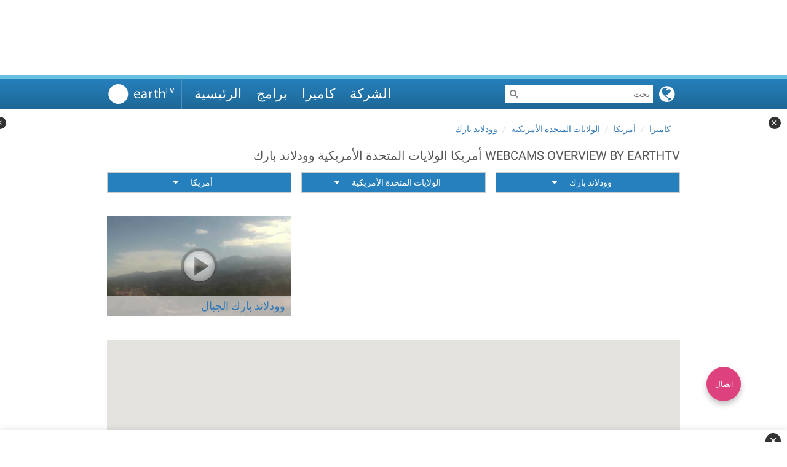

--- FILE ---
content_type: text/html; charset=UTF-8
request_url: https://www.earthtv.com/ar/%D9%83%D8%A7%D9%85%D9%8A%D8%B1%D8%A7%D8%AA/%D8%A3%D9%85%D8%B1%D9%8A%D9%83%D8%A7/%D8%A7%D9%84%D9%88%D9%84%D8%A7%D9%8A%D8%A7%D8%AA-%D8%A7%D9%84%D9%85%D8%AA%D8%AD%D8%AF%D8%A9-%D8%A7%D9%84%D8%A3%D9%85%D8%B1%D9%8A%D9%83%D9%8A%D8%A9/%D9%88%D9%88%D8%AF%D9%84%D8%A7%D9%86%D8%AF-%D8%A8%D8%A7%D8%B1%D9%83
body_size: 67344
content:
<!DOCTYPE html> <html lang="ar" dir="rtl" prefix="og: https://ogp.me/ns#"> <head> <meta charset="UTF-8"> <title>Webcams Overview أمريكا الولايات المتحدة الأمريكية وودلاند بارك | earthTV</title> <meta name="description" content="With earthTVs webcams you could travel online to different places around the world live. Overview of our cameras أمريكا الولايات المتحدة الأمريكية وودلاند بارك"> <link rel="canonical" href="www.earthtv.com/ar/%D9%83%D8%A7%D9%85%D9%8A%D8%B1%D8%A7%D8%AA/%D8%A3%D9%85%D8%B1%D9%8A%D9%83%D8%A7/%D8%A7%D9%84%D9%88%D9%84%D8%A7%D9%8A%D8%A7%D8%AA-%D8%A7%D9%84%D9%85%D8%AA%D8%AD%D8%AF%D8%A9-%D8%A7%D9%84%D8%A3%D9%85%D8%B1%D9%8A%D9%83%D9%8A%D8%A9/%D9%88%D9%88%D8%AF%D9%84%D8%A7%D9%86%D8%AF-%D8%A8%D8%A7%D8%B1%D9%83"/> <meta name="viewport" content="width=device-width, initial-scale=1.0, user-scalable=yes"> <link rel="alternate" href="/de/webcams/amerika/usa/woodland-park" hreflang="de"/> <link rel="alternate" href="/ru/%D0%BA%D0%B0%D0%BC%D0%B5%D1%80%D1%8B/%D0%B0%D0%BC%D0%B5%D1%80%D0%B8%D0%BA%D0%B0/%D1%81%D1%88%D0%B0/%D0%B2%D1%83%D0%B4%D0%BB%D0%B5%D0%BD%D0%B4-%D0%BF%D0%B0%D1%80%D0%BA" hreflang="ru"/> <link rel="alternate" href="/en/webcams/america/usa/woodland-park" hreflang="en"/> <link rel="alternate" href="/ar/%D9%83%D8%A7%D9%85%D9%8A%D8%B1%D8%A7%D8%AA/%D8%A3%D9%85%D8%B1%D9%8A%D9%83%D8%A7/%D8%A7%D9%84%D9%88%D9%84%D8%A7%D9%8A%D8%A7%D8%AA-%D8%A7%D9%84%D9%85%D8%AA%D8%AD%D8%AF%D8%A9-%D8%A7%D9%84%D8%A3%D9%85%D8%B1%D9%8A%D9%83%D9%8A%D8%A9/%D9%88%D9%88%D8%AF%D9%84%D8%A7%D9%86%D8%AF-%D8%A8%D8%A7%D8%B1%D9%83" hreflang="ar"/> <link rel="alternate" href="/fr/webcams/amerique/etats-unis/woodland-park" hreflang="fr"/> <link rel="stylesheet" media="screen" href="/assets/stylesheets/70f11891d7fe9cd0b14c567c8ea2bbe0-main.css"> <link rel="apple-touch-icon" sizes="180x180" href="/assets/images/ef9903f48509a236ff5f1df9e15e690d-apple-touch-icon.png"> <link rel="icon" type="image/png" href="/assets/images/522af0ce6d13ff5ec78c1c0d1fd0ea05-favicon-32x32.png" sizes="32x32"> <link rel="icon" type="image/png" href="/assets/images/7231362dfd32712de06c31ef129113e7-favicon-16x16.png" sizes="16x16"> <link rel="manifest" href="/assets/c66a8d78bf6b42a3b630bcbfd8e74fa4-manifest.json"> <link rel="mask-icon" href="/assets/images/98f57e6f9a0c42340ac4b0d80e715329-safari-pinned-tab.svg" color="#5bbad5"> <meta name="theme-color" content="#2680BD"> <meta property="fb:admins" content="100002322218311"/> <meta property="og:description" content="With earthTVs webcams you could travel online to different places around the world live. Overview of our cameras أمريكا الولايات المتحدة الأمريكية وودلاند بارك"/> <meta property="og:image" content="/assets/images/2c5afb4d26536fb4a04726ad05224e72-open_graph.png"/> <meta property="og:image:width" content="200"/> <meta property="og:image:height" content="200"/> <meta property="og:site_name" content="earthTV"/> <meta property="og:title" content="Webcams Overview أمريكا الولايات المتحدة الأمريكية وودلاند بارك | earthTV"/> <meta property="og:type" content="website"/> <meta property="og:url" content="www.earthtv.com/ar/%D9%83%D8%A7%D9%85%D9%8A%D8%B1%D8%A7%D8%AA/%D8%A3%D9%85%D8%B1%D9%8A%D9%83%D8%A7/%D8%A7%D9%84%D9%88%D9%84%D8%A7%D9%8A%D8%A7%D8%AA-%D8%A7%D9%84%D9%85%D8%AA%D8%AD%D8%AF%D8%A9-%D8%A7%D9%84%D8%A3%D9%85%D8%B1%D9%8A%D9%83%D9%8A%D8%A9/%D9%88%D9%88%D8%AF%D9%84%D8%A7%D9%86%D8%AF-%D8%A8%D8%A7%D8%B1%D9%83"/> <script>
            window.dataLayer = window.dataLayer || [];
            function gtag(){dataLayer.push(arguments);}

            // Detect user's geo-location using browser timezone
            var geoInfo = (function() {
                // Check for test values (for local debugging)
                var testLang = sessionStorage.getItem('testLang');
                var testTZ = sessionStorage.getItem('testTZ');

                var timezone = testTZ || Intl.DateTimeFormat().resolvedOptions().timeZone || '';
                var userLang = testLang || navigator.language || navigator.userLanguage || '';

                var gdprCountries = ['AT', 'BE', 'BG', 'HR', 'CY', 'CZ', 'DK', 'EE', 'FI', 'FR', 'DE', 'GR', 'HU', 'IE', 'IT', 'LV', 'LT', 'LU', 'MT', 'NL', 'PL', 'PT', 'RO', 'SK', 'SI', 'ES', 'SE', 'GB', 'UK', 'CH', 'IS', 'LI', 'NO'];

                // Try to get country from timezone/language as fallback
                // Extract country code from language (e.g., "de-DE" -> "DE", "en-GB" -> "GB")
                var langCountry = userLang.split('-')[1] || '';

                // Check if timezone suggests European location
                var isEuropeanTZ = timezone.startsWith('Europe/');

                // Check if language country code is GDPR
                var isGdprLangCountry = gdprCountries.indexOf(langCountry.toUpperCase()) !== -1;

                // Check if language code suggests GDPR region
                var langCode = userLang.split('-')[0].toLowerCase();
                var gdprLangCodes = ['de', 'fr', 'it', 'es', 'nl', 'pl', 'pt', 'sv', 'da', 'no', 'fi'];
                var isGdprLang = gdprLangCodes.indexOf(langCode) !== -1;

                // Determine country code
                var countryCode = langCountry.toUpperCase() || (isEuropeanTZ ? 'EU' : null);

                // Conservative approach: if we detect European indicators, require consent
                var required = isEuropeanTZ || isGdprLangCountry || isGdprLang;

                return {
                    required: required,
                    countryCode: countryCode,
                    timezone: timezone,
                    language: userLang
                };
            })();

            // Store for player access
            window.etvConsentRequired = geoInfo.required;
            window.geoInfo = geoInfo; // For debugging

            // Slim console logging
            console.log('[Consent] Required: ' + (geoInfo.required ? 'YES (EEA/UK/CH)' : 'NO') +
                        ' | Country: ' + (geoInfo.countryCode || 'unknown') +
                        ' | TZ: ' + geoInfo.timezone +
                        (sessionStorage.getItem('testLang') ? ' [TEST MODE]' : ''));

            // Set defaults based on region
            gtag('consent', 'default', {
                'ad_storage': geoInfo.required ? 'denied' : 'granted',
                'ad_user_data': geoInfo.required ? 'denied' : 'granted',
                'ad_personalization': geoInfo.required ? 'denied' : 'granted',
                'analytics_storage': geoInfo.required ? 'denied' : 'granted',
                'functionality_storage': 'granted',
                'personalization_storage': 'granted',
                'security_storage': 'granted',
                'region': geoInfo.required ? ['EEA', 'GB', 'CH'] : ['US', 'GLOBAL']
            });
        </script> <link rel="preconnect" href="https://securepubads.g.doubleclick.net"> <link rel="preconnect" href="https://pagead2.googlesyndication.com"> <link rel="dns-prefetch" href="https://fundingchoicesmessages.google.com"> <script src="https://securepubads.g.doubleclick.net/tag/js/gpt.js"></script> <script>
      window.googletag = window.googletag || { cmd: [] };
      // Configure lazy load for ad slots (not for GPT itself)
      // This keeps performance good: GPT loads early (for CMP), but ads render lazy
      window.googletag.cmd.push(function() {
        try {
          googletag.pubads().enableLazyLoad({
            fetchMarginPercent: 200,  // Start fetching 200% before viewport
            renderMarginPercent: 100,  // Render when 100% before viewport
            mobileScaling: 2.0
          });
        } catch(e) {}
      });
    </script> <script type="text/javascript">
        window.adSettings = {
            "token": "",
            "language": "ar",
            "location": "",
            "channel": "",
            "targettag": "prodwebsite"
        };
      </script> <script>
      (function() {
        var stay22Loaded = false;

        function loadStay22() {
          if (stay22Loaded) return; // Prevent double-loading
          stay22Loaded = true;
          console.log('[Stay22] Loading script with consent');

          (function (s, t, a, y, twenty, two) {
            s.Stay22 = s.Stay22 || {};
            s.Stay22.params = { lmaID: '68e7aa86f499a18fc496391d' };
            twenty = t.createElement(a);
            two = t.getElementsByTagName(a)[0];
            twenty.async = 1;
            twenty.src = y;
            two.parentNode.insertBefore(twenty, two);
          })(window, document, 'script', 'https://scripts.stay22.com/letmeallez.js');
        }

        function checkConsentState() {
          // Try to read consent from dataLayer
          if (window.dataLayer) {
            for (var i = window.dataLayer.length - 1; i >= 0; i--) {
              var item = window.dataLayer[i];
              if (item && item[0] === 'consent' && item[2] && item[2].ad_storage === 'granted') {
                console.log('[Stay22] Found granted consent in dataLayer');
                loadStay22();
                return true;
              }
            }
          }

          // Try GTM dataLayer API
          if (window.google_tag_manager && window.google_tag_manager.dataLayer) {
            try {
              var consentState = window.google_tag_manager.dataLayer.get('consent.ad_storage');
              if (consentState === 'granted') {
                console.log('[Stay22] Found granted consent via GTM API');
                loadStay22();
                return true;
              }
            } catch(e) {}
          }

          return false;
        }

        // Wait for GTM/dataLayer to be ready
        function initConsentCheck() {
          if (typeof window.dataLayer === 'undefined') {
            setTimeout(initConsentCheck, 50);
            return;
          }

          // Check immediately (for returning users with existing consent)
          if (checkConsentState()) {
            return;
          }

          // Listen for consent updates (for new users)
          var originalPush = window.dataLayer.push;
          window.dataLayer.push = function() {
            var result = originalPush.apply(this, arguments);
            var args = Array.prototype.slice.call(arguments);

            // Check if this is a consent update
            if (args[0] && args[0][0] === 'consent') {
              if (args[0][1] === 'update' || args[0][1] === 'default') {
                var consent = args[0][2];
                if (consent && consent.ad_storage === 'granted') {
                  console.log('[Stay22] Consent granted via update');
                  loadStay22();
                }
              }
            }

            return result;
          };

          // Timeout after 10 seconds - don't load if no consent
          setTimeout(function() {
            if (!stay22Loaded) {
              console.log('[Stay22] Timeout - no consent received');
            }
          }, 10000);
        }

        initConsentCheck();
      })();
    </script> <script>
                            var etvGtmId = "GTM-PL7WV9Z";
                            (function (w, d, s, l, i) {
                                w[l] = w[l] || []; w[l].push({ 'gtm.start': new Date().getTime(), event: 'gtm.js' });
                                var f = d.getElementsByTagName(s)[0],
                                        j = d.createElement(s),
                                        dl = l != 'dataLayer' ? '&l=' + l : '';
                                j.async = false;
                                j.src = 'https://www.googletagmanager.com/gtm.js?id=' + i + dl;
                                f.parentNode.insertBefore(j, f);
                            })(window, document, 'script', 'dataLayer', etvGtmId);
                        </script> <script type="text/javascript">
    var locationSettings = {
      "language": "ar",
      "pageId": "no-page-id",
      "pageSlug": "no-slug",
      "pageTitle": "no-title"
    };

    var data = {
      'language': locationSettings.language,
      'pageId': locationSettings.pageId,
      'pageTitle': locationSettings.pageTitle,
      'pageSlug': locationSettings.pageSlug
    };

    // Wait for consent initialization before pushing pageInfo
    // This ensures consent state is properly set for returning users
    (function() {
      var pageInfoPushed = false;
      var maxWaitTime = 2000; // Max 2 seconds wait
      var startTime = Date.now();

      function pushPageInfo() {
        if (pageInfoPushed) return;
        pageInfoPushed = true;

        if (window.dataLayer) {
          window.dataLayer.push({
            'event': 'pageInfo',
            ...data
          });
          console.log('[GTM] pageInfo pushed with consent state');
        }
      }

      function checkConsentReady() {
        // Check if consent has been initialized (either default or update)
        if (window.dataLayer) {
          for (var i = 0; i < window.dataLayer.length; i++) {
            var item = window.dataLayer[i];
            if (item && item[0] === 'consent' && (item[1] === 'default' || item[1] === 'update')) {
              // Consent is initialized, wait a tiny bit more for CMP to update
              setTimeout(pushPageInfo, 100);
              return;
            }
          }
        }

        // Timeout check
        if (Date.now() - startTime > maxWaitTime) {
          console.log('[GTM] pageInfo timeout - pushing anyway');
          pushPageInfo();
          return;
        }

        // Check again soon
        setTimeout(checkConsentReady, 50);
      }

      // Start checking
      checkConsentReady();
    })();
  </script> <link rel="search" type="application/opensearchdescription+xml" title="EarthTV Search" href="/assets/ff8668a51145a2ada15353b965a79529-opensearch.xml"> <script src="/assets/lib/vue/8927c9b72f8796a0de98903637c216fd-vue.min.js"></script> <script src="/assets/lib/etv-player/afdb89f49dc2c62a65341fcc475156d2-etv-player.js"></script> <script>
                // Expose selected config values to frontend scripts
                window.ETV_CONFIG = window.ETV_CONFIG || {};
                window.ETV_CONFIG.googleKey = "AIzaSyB6IgZauUhFmwH93PijpbXVthUSiz4jQZk";
            </script> <script type="application/ld+json">
            {
              "@context": "https://schema.org",
              "@type": "WebSite",
              "url": "https://www.earthtv.com/",
              "potentialAction": {
                "@type": "SearchAction",
                "target": "www.earthtv.com/ar/%D8%A8%D8%AD%D8%AB?q={search_term_string}",
                "query-input": "required name=search_term_string"
              }
            }
        </script> </head> <body> <noscript> <iframe src="https://www.googletagmanager.com/ns.html?id=GTM-PL7WV9Z" height="0" width="0" style="display:none;visibility:hidden"></iframe> </noscript> <div class="ad ad-leaderboard"> <div class="inner" id='div-gpt-ad-1470909759736-0' style="display: none"></div> </div> <header> <nav class="grid-container"> <div class="grid-column-4"> <div class="menu-button"><i class="fa fa-bars"></i></div> <a href="/ar" class="logo"></a> <div class="separator"></div> <div class="links"> <a href="/ar">الرئيسية</a> <a href="/ar/%D8%A8%D8%B1%D8%A7%D9%85%D8%AC">برامج</a> <a href="/ar/%D9%83%D8%A7%D9%85%D9%8A%D8%B1%D8%A7%D8%AA">كاميرا</a> <a href="https://global.earthtv.com/" target="_blank">الشركة</a> </div> <div id="lang-selector"> <i class="fa fa-globe lang-button"></i> <div class="lang-sheet" style="display: none"> <a href="/de/webcams/amerika/usa/woodland-park" hreflang="de" class="lang-tag lang-de"></a> <a href="/ru/%D0%BA%D0%B0%D0%BC%D0%B5%D1%80%D1%8B/%D0%B0%D0%BC%D0%B5%D1%80%D0%B8%D0%BA%D0%B0/%D1%81%D1%88%D0%B0/%D0%B2%D1%83%D0%B4%D0%BB%D0%B5%D0%BD%D0%B4-%D0%BF%D0%B0%D1%80%D0%BA" hreflang="ru" class="lang-tag lang-ru"></a> <a href="/en/webcams/america/usa/woodland-park" hreflang="en" class="lang-tag lang-en"></a> <a href="/ar/%D9%83%D8%A7%D9%85%D9%8A%D8%B1%D8%A7%D8%AA/%D8%A3%D9%85%D8%B1%D9%8A%D9%83%D8%A7/%D8%A7%D9%84%D9%88%D9%84%D8%A7%D9%8A%D8%A7%D8%AA-%D8%A7%D9%84%D9%85%D8%AA%D8%AD%D8%AF%D8%A9-%D8%A7%D9%84%D8%A3%D9%85%D8%B1%D9%8A%D9%83%D9%8A%D8%A9/%D9%88%D9%88%D8%AF%D9%84%D8%A7%D9%86%D8%AF-%D8%A8%D8%A7%D8%B1%D9%83" hreflang="ar" class="lang-tag lang-ar"></a> <a href="/fr/webcams/amerique/etats-unis/woodland-park" hreflang="fr" class="lang-tag lang-fr"></a> </div> </div> <i id="search-button" class="fa fa-search"></i> <div id="search-box" data-url="/ar/%D8%A8%D8%AD%D8%AB"> <i class="fa fa-search"></i> <i class="fa fa-close"></i> <input type="text" autocomplete="off" placeholder="بحث"> </div> </div> </nav> </header> <main id="page-places" class="grid-container result-page"> <div class="grid-row"> <div class="grid-column-3"> <ol class="breadcrumb"> <li><a href="/ar/%D9%83%D8%A7%D9%85%D9%8A%D8%B1%D8%A7%D8%AA">كاميرا</a></li> <li><a href="/ar/%D9%83%D8%A7%D9%85%D9%8A%D8%B1%D8%A7%D8%AA/%D8%A3%D9%85%D8%B1%D9%8A%D9%83%D8%A7">أمريكا</a></li> <li><a href="/ar/%D9%83%D8%A7%D9%85%D9%8A%D8%B1%D8%A7%D8%AA/%D8%A3%D9%85%D8%B1%D9%8A%D9%83%D8%A7/%D8%A7%D9%84%D9%88%D9%84%D8%A7%D9%8A%D8%A7%D8%AA-%D8%A7%D9%84%D9%85%D8%AA%D8%AD%D8%AF%D8%A9-%D8%A7%D9%84%D8%A3%D9%85%D8%B1%D9%8A%D9%83%D9%8A%D8%A9">الولايات المتحدة الأمريكية</a></li> <li><a href="/ar/%D9%83%D8%A7%D9%85%D9%8A%D8%B1%D8%A7%D8%AA/%D8%A3%D9%85%D8%B1%D9%8A%D9%83%D8%A7/%D8%A7%D9%84%D9%88%D9%84%D8%A7%D9%8A%D8%A7%D8%AA-%D8%A7%D9%84%D9%85%D8%AA%D8%AD%D8%AF%D8%A9-%D8%A7%D9%84%D8%A3%D9%85%D8%B1%D9%8A%D9%83%D9%8A%D8%A9/%D9%88%D9%88%D8%AF%D9%84%D8%A7%D9%86%D8%AF-%D8%A8%D8%A7%D8%B1%D9%83">وودلاند بارك</a></li> </ol> <h1> Webcams Overview by earthTV أمريكا الولايات المتحدة الأمريكية وودلاند بارك </h1> <div class="filter-bar"> <div class="dropdown"> <button class="btn btn-default" id="region-dropdown" data-toggle="dropdown" aria-haspopup="true" aria-expanded="false"> <span>أمريكا</span><i class="fa fa-caret-down"></i> </button> <ul class="dropdown-menu" aria-labelledby="region-dropdown"> <li><a href="/ar/%D9%83%D8%A7%D9%85%D9%8A%D8%B1%D8%A7%D8%AA">جميع</a></li> <li><a href="/ar/%D9%83%D8%A7%D9%85%D9%8A%D8%B1%D8%A7%D8%AA/%D8%A2%D8%B3%D9%8A%D8%A7">آسيا</a></li> <li><a href="/ar/%D9%83%D8%A7%D9%85%D9%8A%D8%B1%D8%A7%D8%AA/%D8%A3%D8%B3%D8%AA%D8%B1%D8%A7%D9%84%D9%8A%D8%A7-%D9%88%D8%A3%D9%88%D9%82%D9%8A%D8%A7%D9%86%D9%88%D8%B3%D9%8A%D8%A7">أستراليا وأوقيانوسيا</a></li> <li><a href="/ar/%D9%83%D8%A7%D9%85%D9%8A%D8%B1%D8%A7%D8%AA/%D8%A3%D9%81%D8%B1%D9%8A%D9%82%D9%8A%D8%A7">أفريقيا</a></li> <li><a href="/ar/%D9%83%D8%A7%D9%85%D9%8A%D8%B1%D8%A7%D8%AA/%D8%A3%D9%85%D8%B1%D9%8A%D9%83%D8%A7">أمريكا</a></li> <li><a href="/ar/%D9%83%D8%A7%D9%85%D9%8A%D8%B1%D8%A7%D8%AA/%D8%A3%D9%88%D8%B1%D9%88%D8%A8%D8%A7">أوروبا</a></li> </ul> </div> <div class="dropdown"> <button class="btn btn-default" id="country-dropdown" data-toggle="dropdown" aria-haspopup="true" aria-expanded="false"> <span>الولايات المتحدة الأمريكية</span><i class="fa fa-caret-down"></i> </button> <ul class="dropdown-menu" aria-labelledby="country-dropdown"> <li><a href="/ar/%D9%83%D8%A7%D9%85%D9%8A%D8%B1%D8%A7%D8%AA/%D8%A3%D9%85%D8%B1%D9%8A%D9%83%D8%A7">جميع</a></li> <li><a href="/ar/%D9%83%D8%A7%D9%85%D9%8A%D8%B1%D8%A7%D8%AA/%D8%A3%D9%85%D8%B1%D9%8A%D9%83%D8%A7/%D8%A3%D9%84%D8%A8%D8%B1%D8%A7%D8%B2%D9%8A%D9%84">ألبرازيل</a></li> <li><a href="/ar/%D9%83%D8%A7%D9%85%D9%8A%D8%B1%D8%A7%D8%AA/%D8%A3%D9%85%D8%B1%D9%8A%D9%83%D8%A7/%D8%A7%D9%84%D9%85%D9%83%D8%B3%D9%8A%D9%83">المكسيك</a></li> <li><a href="/ar/%D9%83%D8%A7%D9%85%D9%8A%D8%B1%D8%A7%D8%AA/%D8%A3%D9%85%D8%B1%D9%8A%D9%83%D8%A7/%D8%A7%D9%84%D9%88%D9%84%D8%A7%D9%8A%D8%A7%D8%AA-%D8%A7%D9%84%D9%85%D8%AA%D8%AD%D8%AF%D8%A9-%D8%A7%D9%84%D8%A3%D9%85%D8%B1%D9%8A%D9%83%D9%8A%D8%A9">الولايات المتحدة الأمريكية</a></li> <li><a href="/ar/%D9%83%D8%A7%D9%85%D9%8A%D8%B1%D8%A7%D8%AA/%D8%A3%D9%85%D8%B1%D9%8A%D9%83%D8%A7/%D9%83%D9%86%D8%AF%D8%A7">كندا</a></li> </ul> </div> <div class="dropdown"> <button class="btn btn-default" id="city-dropdown" data-toggle="dropdown" aria-haspopup="true" aria-expanded="false"> <span>وودلاند بارك</span><i class="fa fa-caret-down"></i> </button> <ul class="dropdown-menu" aria-labelledby="city-dropdown"> <li><a href="/ar/%D9%83%D8%A7%D9%85%D9%8A%D8%B1%D8%A7%D8%AA/%D8%A3%D9%85%D8%B1%D9%8A%D9%83%D8%A7/%D8%A7%D9%84%D9%88%D9%84%D8%A7%D9%8A%D8%A7%D8%AA-%D8%A7%D9%84%D9%85%D8%AA%D8%AD%D8%AF%D8%A9-%D8%A7%D9%84%D8%A3%D9%85%D8%B1%D9%8A%D9%83%D9%8A%D8%A9">جميع</a></li> <li><a href="/ar/%D9%83%D8%A7%D9%85%D9%8A%D8%B1%D8%A7%D8%AA/%D8%A3%D9%85%D8%B1%D9%8A%D9%83%D8%A7/%D8%A7%D9%84%D9%88%D9%84%D8%A7%D9%8A%D8%A7%D8%AA-%D8%A7%D9%84%D9%85%D8%AA%D8%AD%D8%AF%D8%A9-%D8%A7%D9%84%D8%A3%D9%85%D8%B1%D9%8A%D9%83%D9%8A%D8%A9/calumet">Calumet</a></li> <li><a href="/ar/%D9%83%D8%A7%D9%85%D9%8A%D8%B1%D8%A7%D8%AA/%D8%A3%D9%85%D8%B1%D9%8A%D9%83%D8%A7/%D8%A7%D9%84%D9%88%D9%84%D8%A7%D9%8A%D8%A7%D8%AA-%D8%A7%D9%84%D9%85%D8%AA%D8%AD%D8%AF%D8%A9-%D8%A7%D9%84%D8%A3%D9%85%D8%B1%D9%8A%D9%83%D9%8A%D8%A9/central-village">Central Village</a></li> <li><a href="/ar/%D9%83%D8%A7%D9%85%D9%8A%D8%B1%D8%A7%D8%AA/%D8%A3%D9%85%D8%B1%D9%8A%D9%83%D8%A7/%D8%A7%D9%84%D9%88%D9%84%D8%A7%D9%8A%D8%A7%D8%AA-%D8%A7%D9%84%D9%85%D8%AA%D8%AD%D8%AF%D8%A9-%D8%A7%D9%84%D8%A3%D9%85%D8%B1%D9%8A%D9%83%D9%8A%D8%A9/des-plaines">Des Plaines</a></li> <li><a href="/ar/%D9%83%D8%A7%D9%85%D9%8A%D8%B1%D8%A7%D8%AA/%D8%A3%D9%85%D8%B1%D9%8A%D9%83%D8%A7/%D8%A7%D9%84%D9%88%D9%84%D8%A7%D9%8A%D8%A7%D8%AA-%D8%A7%D9%84%D9%85%D8%AA%D8%AD%D8%AF%D8%A9-%D8%A7%D9%84%D8%A3%D9%85%D8%B1%D9%8A%D9%83%D9%8A%D8%A9/fort-valley">Fort Valley</a></li> <li><a href="/ar/%D9%83%D8%A7%D9%85%D9%8A%D8%B1%D8%A7%D8%AA/%D8%A3%D9%85%D8%B1%D9%8A%D9%83%D8%A7/%D8%A7%D9%84%D9%88%D9%84%D8%A7%D9%8A%D8%A7%D8%AA-%D8%A7%D9%84%D9%85%D8%AA%D8%AD%D8%AF%D8%A9-%D8%A7%D9%84%D8%A3%D9%85%D8%B1%D9%8A%D9%83%D9%8A%D8%A9/memphis">Memphis</a></li> <li><a href="/ar/%D9%83%D8%A7%D9%85%D9%8A%D8%B1%D8%A7%D8%AA/%D8%A3%D9%85%D8%B1%D9%8A%D9%83%D8%A7/%D8%A7%D9%84%D9%88%D9%84%D8%A7%D9%8A%D8%A7%D8%AA-%D8%A7%D9%84%D9%85%D8%AA%D8%AD%D8%AF%D8%A9-%D8%A7%D9%84%D8%A3%D9%85%D8%B1%D9%8A%D9%83%D9%8A%D8%A9/napoleonville">Napoleonville</a></li> <li><a href="/ar/%D9%83%D8%A7%D9%85%D9%8A%D8%B1%D8%A7%D8%AA/%D8%A3%D9%85%D8%B1%D9%8A%D9%83%D8%A7/%D8%A7%D9%84%D9%88%D9%84%D8%A7%D9%8A%D8%A7%D8%AA-%D8%A7%D9%84%D9%85%D8%AA%D8%AD%D8%AF%D8%A9-%D8%A7%D9%84%D8%A3%D9%85%D8%B1%D9%8A%D9%83%D9%8A%D8%A9/pismo-beach">Pismo Beach</a></li> <li><a href="/ar/%D9%83%D8%A7%D9%85%D9%8A%D8%B1%D8%A7%D8%AA/%D8%A3%D9%85%D8%B1%D9%8A%D9%83%D8%A7/%D8%A7%D9%84%D9%88%D9%84%D8%A7%D9%8A%D8%A7%D8%AA-%D8%A7%D9%84%D9%85%D8%AA%D8%AD%D8%AF%D8%A9-%D8%A7%D9%84%D8%A3%D9%85%D8%B1%D9%8A%D9%83%D9%8A%D8%A9/tyler">Tyler</a></li> <li><a href="/ar/%D9%83%D8%A7%D9%85%D9%8A%D8%B1%D8%A7%D8%AA/%D8%A3%D9%85%D8%B1%D9%8A%D9%83%D8%A7/%D8%A7%D9%84%D9%88%D9%84%D8%A7%D9%8A%D8%A7%D8%AA-%D8%A7%D9%84%D9%85%D8%AA%D8%AD%D8%AF%D8%A9-%D8%A7%D9%84%D8%A3%D9%85%D8%B1%D9%8A%D9%83%D9%8A%D8%A9/wesley-chapel">Wesley Chapel</a></li> <li><a href="/ar/%D9%83%D8%A7%D9%85%D9%8A%D8%B1%D8%A7%D8%AA/%D8%A3%D9%85%D8%B1%D9%8A%D9%83%D8%A7/%D8%A7%D9%84%D9%88%D9%84%D8%A7%D9%8A%D8%A7%D8%AA-%D8%A7%D9%84%D9%85%D8%AA%D8%AD%D8%AF%D8%A9-%D8%A7%D9%84%D8%A3%D9%85%D8%B1%D9%8A%D9%83%D9%8A%D8%A9/%D8%A2%D9%83%D8%B1%D9%88%D9%86">آكرون</a></li> <li><a href="/ar/%D9%83%D8%A7%D9%85%D9%8A%D8%B1%D8%A7%D8%AA/%D8%A3%D9%85%D8%B1%D9%8A%D9%83%D8%A7/%D8%A7%D9%84%D9%88%D9%84%D8%A7%D9%8A%D8%A7%D8%AA-%D8%A7%D9%84%D9%85%D8%AA%D8%AD%D8%AF%D8%A9-%D8%A7%D9%84%D8%A3%D9%85%D8%B1%D9%8A%D9%83%D9%8A%D8%A9/%D8%A3%D8%A8%D8%B1-%D9%85%D8%A7%D8%B1%D9%84%D8%A8%D9%88%D8%B1%D9%88">أبر مارلبورو</a></li> <li><a href="/ar/%D9%83%D8%A7%D9%85%D9%8A%D8%B1%D8%A7%D8%AA/%D8%A3%D9%85%D8%B1%D9%8A%D9%83%D8%A7/%D8%A7%D9%84%D9%88%D9%84%D8%A7%D9%8A%D8%A7%D8%AA-%D8%A7%D9%84%D9%85%D8%AA%D8%AD%D8%AF%D8%A9-%D8%A7%D9%84%D8%A3%D9%85%D8%B1%D9%8A%D9%83%D9%8A%D8%A9/%D8%A3%D9%84%D8%AC%D9%88%D9%86%D8%A7">ألجونا</a></li> <li><a href="/ar/%D9%83%D8%A7%D9%85%D9%8A%D8%B1%D8%A7%D8%AA/%D8%A3%D9%85%D8%B1%D9%8A%D9%83%D8%A7/%D8%A7%D9%84%D9%88%D9%84%D8%A7%D9%8A%D8%A7%D8%AA-%D8%A7%D9%84%D9%85%D8%AA%D8%AD%D8%AF%D8%A9-%D8%A7%D9%84%D8%A3%D9%85%D8%B1%D9%8A%D9%83%D9%8A%D8%A9/%D8%A3%D9%88%D8%B1%D9%88%D8%B1%D8%A7">أورورا</a></li> <li><a href="/ar/%D9%83%D8%A7%D9%85%D9%8A%D8%B1%D8%A7%D8%AA/%D8%A3%D9%85%D8%B1%D9%8A%D9%83%D8%A7/%D8%A7%D9%84%D9%88%D9%84%D8%A7%D9%8A%D8%A7%D8%AA-%D8%A7%D9%84%D9%85%D8%AA%D8%AD%D8%AF%D8%A9-%D8%A7%D9%84%D8%A3%D9%85%D8%B1%D9%8A%D9%83%D9%8A%D8%A9/%D8%A3%D9%88%D8%B4%D9%86-%D8%B3%D9%8A%D8%AA%D9%8A">أوشن سيتي</a></li> <li><a href="/ar/%D9%83%D8%A7%D9%85%D9%8A%D8%B1%D8%A7%D8%AA/%D8%A3%D9%85%D8%B1%D9%8A%D9%83%D8%A7/%D8%A7%D9%84%D9%88%D9%84%D8%A7%D9%8A%D8%A7%D8%AA-%D8%A7%D9%84%D9%85%D8%AA%D8%AD%D8%AF%D8%A9-%D8%A7%D9%84%D8%A3%D9%85%D8%B1%D9%8A%D9%83%D9%8A%D8%A9/%D8%A3%D9%88%D9%83%D9%84%D8%A7%D9%87%D9%88%D9%85%D8%A7-%D8%B3%D9%8A%D8%AA%D9%8A">أوكلاهوما سيتي</a></li> <li><a href="/ar/%D9%83%D8%A7%D9%85%D9%8A%D8%B1%D8%A7%D8%AA/%D8%A3%D9%85%D8%B1%D9%8A%D9%83%D8%A7/%D8%A7%D9%84%D9%88%D9%84%D8%A7%D9%8A%D8%A7%D8%AA-%D8%A7%D9%84%D9%85%D8%AA%D8%AD%D8%AF%D8%A9-%D8%A7%D9%84%D8%A3%D9%85%D8%B1%D9%8A%D9%83%D9%8A%D8%A9/%D8%A3%D9%88%D9%83%D9%88%D8%A8%D9%88%D8%AC%D9%8A">أوكوبوجي</a></li> <li><a href="/ar/%D9%83%D8%A7%D9%85%D9%8A%D8%B1%D8%A7%D8%AA/%D8%A3%D9%85%D8%B1%D9%8A%D9%83%D8%A7/%D8%A7%D9%84%D9%88%D9%84%D8%A7%D9%8A%D8%A7%D8%AA-%D8%A7%D9%84%D9%85%D8%AA%D8%AD%D8%AF%D8%A9-%D8%A7%D9%84%D8%A3%D9%85%D8%B1%D9%8A%D9%83%D9%8A%D8%A9/%D8%A5%D9%84%D8%B3%D9%81%D9%8A%D9%84">إلسفيل</a></li> <li><a href="/ar/%D9%83%D8%A7%D9%85%D9%8A%D8%B1%D8%A7%D8%AA/%D8%A3%D9%85%D8%B1%D9%8A%D9%83%D8%A7/%D8%A7%D9%84%D9%88%D9%84%D8%A7%D9%8A%D8%A7%D8%AA-%D8%A7%D9%84%D9%85%D8%AA%D8%AD%D8%AF%D8%A9-%D8%A7%D9%84%D8%A3%D9%85%D8%B1%D9%8A%D9%83%D9%8A%D8%A9/%D8%A5%D9%86%D8%AF%D9%8A%D8%A8%D9%86%D8%AF%D9%86%D8%B3">إنديبندنس</a></li> <li><a href="/ar/%D9%83%D8%A7%D9%85%D9%8A%D8%B1%D8%A7%D8%AA/%D8%A3%D9%85%D8%B1%D9%8A%D9%83%D8%A7/%D8%A7%D9%84%D9%88%D9%84%D8%A7%D9%8A%D8%A7%D8%AA-%D8%A7%D9%84%D9%85%D8%AA%D8%AD%D8%AF%D8%A9-%D8%A7%D9%84%D8%A3%D9%85%D8%B1%D9%8A%D9%83%D9%8A%D8%A9/%D8%A5%D9%86%D9%88%D9%85%D9%83%D9%84%D8%A7%D9%88">إنومكلاو</a></li> <li><a href="/ar/%D9%83%D8%A7%D9%85%D9%8A%D8%B1%D8%A7%D8%AA/%D8%A3%D9%85%D8%B1%D9%8A%D9%83%D8%A7/%D8%A7%D9%84%D9%88%D9%84%D8%A7%D9%8A%D8%A7%D8%AA-%D8%A7%D9%84%D9%85%D8%AA%D8%AD%D8%AF%D8%A9-%D8%A7%D9%84%D8%A3%D9%85%D8%B1%D9%8A%D9%83%D9%8A%D8%A9/%D8%A7%D9%84%D8%A5%D8%B3%D9%83%D9%86%D8%AF%D8%B1%D9%8A%D8%A9">الإسكندرية</a></li> <li><a href="/ar/%D9%83%D8%A7%D9%85%D9%8A%D8%B1%D8%A7%D8%AA/%D8%A3%D9%85%D8%B1%D9%8A%D9%83%D8%A7/%D8%A7%D9%84%D9%88%D9%84%D8%A7%D9%8A%D8%A7%D8%AA-%D8%A7%D9%84%D9%85%D8%AA%D8%AD%D8%AF%D8%A9-%D8%A7%D9%84%D8%A3%D9%85%D8%B1%D9%8A%D9%83%D9%8A%D8%A9/%D8%A7%D9%84%D8%A8%D8%A7%D8%B2%D9%84%D8%A7%D8%A1-%D8%B1%D9%8A%D8%AF%D8%AC">البازلاء ريدج</a></li> <li><a href="/ar/%D9%83%D8%A7%D9%85%D9%8A%D8%B1%D8%A7%D8%AA/%D8%A3%D9%85%D8%B1%D9%8A%D9%83%D8%A7/%D8%A7%D9%84%D9%88%D9%84%D8%A7%D9%8A%D8%A7%D8%AA-%D8%A7%D9%84%D9%85%D8%AA%D8%AD%D8%AF%D8%A9-%D8%A7%D9%84%D8%A3%D9%85%D8%B1%D9%8A%D9%83%D9%8A%D8%A9/%D8%A7%D9%84%D9%85%D9%84%D9%83-%D8%AC%D9%88%D8%B1%D8%AC">الملك جورج</a></li> <li><a href="/ar/%D9%83%D8%A7%D9%85%D9%8A%D8%B1%D8%A7%D8%AA/%D8%A3%D9%85%D8%B1%D9%8A%D9%83%D8%A7/%D8%A7%D9%84%D9%88%D9%84%D8%A7%D9%8A%D8%A7%D8%AA-%D8%A7%D9%84%D9%85%D8%AA%D8%AD%D8%AF%D8%A9-%D8%A7%D9%84%D8%A3%D9%85%D8%B1%D9%8A%D9%83%D9%8A%D8%A9/%D8%A8%D8%A7%D9%84%D9%81%D9%8A%D9%88">بالفيو</a></li> <li><a href="/ar/%D9%83%D8%A7%D9%85%D9%8A%D8%B1%D8%A7%D8%AA/%D8%A3%D9%85%D8%B1%D9%8A%D9%83%D8%A7/%D8%A7%D9%84%D9%88%D9%84%D8%A7%D9%8A%D8%A7%D8%AA-%D8%A7%D9%84%D9%85%D8%AA%D8%AD%D8%AF%D8%A9-%D8%A7%D9%84%D8%A3%D9%85%D8%B1%D9%8A%D9%83%D9%8A%D8%A9/%D8%A8%D8%A7%D9%8A%D9%86%D8%AA%D9%88%D8%A8">باينتوب</a></li> <li><a href="/ar/%D9%83%D8%A7%D9%85%D9%8A%D8%B1%D8%A7%D8%AA/%D8%A3%D9%85%D8%B1%D9%8A%D9%83%D8%A7/%D8%A7%D9%84%D9%88%D9%84%D8%A7%D9%8A%D8%A7%D8%AA-%D8%A7%D9%84%D9%85%D8%AA%D8%AD%D8%AF%D8%A9-%D8%A7%D9%84%D8%A3%D9%85%D8%B1%D9%8A%D9%83%D9%8A%D8%A9/%D8%A8%D8%AD%D9%8A%D8%B1%D8%A9-%D9%85%D9%8A%D8%AF">بحيرة ميد</a></li> <li><a href="/ar/%D9%83%D8%A7%D9%85%D9%8A%D8%B1%D8%A7%D8%AA/%D8%A3%D9%85%D8%B1%D9%8A%D9%83%D8%A7/%D8%A7%D9%84%D9%88%D9%84%D8%A7%D9%8A%D8%A7%D8%AA-%D8%A7%D9%84%D9%85%D8%AA%D8%AD%D8%AF%D8%A9-%D8%A7%D9%84%D8%A3%D9%85%D8%B1%D9%8A%D9%83%D9%8A%D8%A9/%D8%A8%D8%B1%D9%84%D9%8A%D9%86">برلين</a></li> <li><a href="/ar/%D9%83%D8%A7%D9%85%D9%8A%D8%B1%D8%A7%D8%AA/%D8%A3%D9%85%D8%B1%D9%8A%D9%83%D8%A7/%D8%A7%D9%84%D9%88%D9%84%D8%A7%D9%8A%D8%A7%D8%AA-%D8%A7%D9%84%D9%85%D8%AA%D8%AD%D8%AF%D8%A9-%D8%A7%D9%84%D8%A3%D9%85%D8%B1%D9%8A%D9%83%D9%8A%D8%A9/%D8%A8%D9%86%D8%AA%D9%88%D9%86%D9%81%D9%8A%D9%84">بنتونفيل</a></li> <li><a href="/ar/%D9%83%D8%A7%D9%85%D9%8A%D8%B1%D8%A7%D8%AA/%D8%A3%D9%85%D8%B1%D9%8A%D9%83%D8%A7/%D8%A7%D9%84%D9%88%D9%84%D8%A7%D9%8A%D8%A7%D8%AA-%D8%A7%D9%84%D9%85%D8%AA%D8%AD%D8%AF%D8%A9-%D8%A7%D9%84%D8%A3%D9%85%D8%B1%D9%8A%D9%83%D9%8A%D8%A9/%D8%A8%D9%88%D8%B1%D8%AA%D8%A7%D8%BA">بورتاغ</a></li> <li><a href="/ar/%D9%83%D8%A7%D9%85%D9%8A%D8%B1%D8%A7%D8%AA/%D8%A3%D9%85%D8%B1%D9%8A%D9%83%D8%A7/%D8%A7%D9%84%D9%88%D9%84%D8%A7%D9%8A%D8%A7%D8%AA-%D8%A7%D9%84%D9%85%D8%AA%D8%AD%D8%AF%D8%A9-%D8%A7%D9%84%D8%A3%D9%85%D8%B1%D9%8A%D9%83%D9%8A%D8%A9/%D8%A8%D9%88%D8%B3%D8%B7%D9%86">بوسطن</a></li> <li><a href="/ar/%D9%83%D8%A7%D9%85%D9%8A%D8%B1%D8%A7%D8%AA/%D8%A3%D9%85%D8%B1%D9%8A%D9%83%D8%A7/%D8%A7%D9%84%D9%88%D9%84%D8%A7%D9%8A%D8%A7%D8%AA-%D8%A7%D9%84%D9%85%D8%AA%D8%AD%D8%AF%D8%A9-%D8%A7%D9%84%D8%A3%D9%85%D8%B1%D9%8A%D9%83%D9%8A%D8%A9/%D8%A8%D9%88%D9%83%D8%A7-%D8%B1%D8%A7%D8%AA%D9%88%D9%86">بوكا راتون</a></li> <li><a href="/ar/%D9%83%D8%A7%D9%85%D9%8A%D8%B1%D8%A7%D8%AA/%D8%A3%D9%85%D8%B1%D9%8A%D9%83%D8%A7/%D8%A7%D9%84%D9%88%D9%84%D8%A7%D9%8A%D8%A7%D8%AA-%D8%A7%D9%84%D9%85%D8%AA%D8%AD%D8%AF%D8%A9-%D8%A7%D9%84%D8%A3%D9%85%D8%B1%D9%8A%D9%83%D9%8A%D8%A9/%D8%A8%D9%88%D9%84%D9%87%D9%8A%D8%AF-%D8%B3%D9%8A%D8%AA%D8%B3">بولهيد سيتس</a></li> <li><a href="/ar/%D9%83%D8%A7%D9%85%D9%8A%D8%B1%D8%A7%D8%AA/%D8%A3%D9%85%D8%B1%D9%8A%D9%83%D8%A7/%D8%A7%D9%84%D9%88%D9%84%D8%A7%D9%8A%D8%A7%D8%AA-%D8%A7%D9%84%D9%85%D8%AA%D8%AD%D8%AF%D8%A9-%D8%A7%D9%84%D8%A3%D9%85%D8%B1%D9%8A%D9%83%D9%8A%D8%A9/%D8%A8%D9%8A%D9%86%D8%B3%D8%A7%D9%83%D9%88%D9%84%D8%A7">بينساكولا</a></li> <li><a href="/ar/%D9%83%D8%A7%D9%85%D9%8A%D8%B1%D8%A7%D8%AA/%D8%A3%D9%85%D8%B1%D9%8A%D9%83%D8%A7/%D8%A7%D9%84%D9%88%D9%84%D8%A7%D9%8A%D8%A7%D8%AA-%D8%A7%D9%84%D9%85%D8%AA%D8%AD%D8%AF%D8%A9-%D8%A7%D9%84%D8%A3%D9%85%D8%B1%D9%8A%D9%83%D9%8A%D8%A9/%D8%A8%D9%8A%D9%88%D8%B1%D9%8A%D8%A7">بيوريا</a></li> <li><a href="/ar/%D9%83%D8%A7%D9%85%D9%8A%D8%B1%D8%A7%D8%AA/%D8%A3%D9%85%D8%B1%D9%8A%D9%83%D8%A7/%D8%A7%D9%84%D9%88%D9%84%D8%A7%D9%8A%D8%A7%D8%AA-%D8%A7%D9%84%D9%85%D8%AA%D8%AD%D8%AF%D8%A9-%D8%A7%D9%84%D8%A3%D9%85%D8%B1%D9%8A%D9%83%D9%8A%D8%A9/%D8%AA%D8%A7%D9%85%D8%A8%D8%A7">تامبا</a></li> <li><a href="/ar/%D9%83%D8%A7%D9%85%D9%8A%D8%B1%D8%A7%D8%AA/%D8%A3%D9%85%D8%B1%D9%8A%D9%83%D8%A7/%D8%A7%D9%84%D9%88%D9%84%D8%A7%D9%8A%D8%A7%D8%AA-%D8%A7%D9%84%D9%85%D8%AA%D8%AD%D8%AF%D8%A9-%D8%A7%D9%84%D8%A3%D9%85%D8%B1%D9%8A%D9%83%D9%8A%D8%A9/%D8%AA%D8%B4%D8%A7%D8%B1%D9%84%D9%88%D8%AA">تشارلوت</a></li> <li><a href="/ar/%D9%83%D8%A7%D9%85%D9%8A%D8%B1%D8%A7%D8%AA/%D8%A3%D9%85%D8%B1%D9%8A%D9%83%D8%A7/%D8%A7%D9%84%D9%88%D9%84%D8%A7%D9%8A%D8%A7%D8%AA-%D8%A7%D9%84%D9%85%D8%AA%D8%AD%D8%AF%D8%A9-%D8%A7%D9%84%D8%A3%D9%85%D8%B1%D9%8A%D9%83%D9%8A%D8%A9/%D8%AA%D9%8A%D8%A8%D8%AA%D9%88%D9%86">تيبتون</a></li> <li><a href="/ar/%D9%83%D8%A7%D9%85%D9%8A%D8%B1%D8%A7%D8%AA/%D8%A3%D9%85%D8%B1%D9%8A%D9%83%D8%A7/%D8%A7%D9%84%D9%88%D9%84%D8%A7%D9%8A%D8%A7%D8%AA-%D8%A7%D9%84%D9%85%D8%AA%D8%AD%D8%AF%D8%A9-%D8%A7%D9%84%D8%A3%D9%85%D8%B1%D9%8A%D9%83%D9%8A%D8%A9/%D8%AC%D8%A7%D9%83%D8%B3%D9%88%D9%86">جاكسون</a></li> <li><a href="/ar/%D9%83%D8%A7%D9%85%D9%8A%D8%B1%D8%A7%D8%AA/%D8%A3%D9%85%D8%B1%D9%8A%D9%83%D8%A7/%D8%A7%D9%84%D9%88%D9%84%D8%A7%D9%8A%D8%A7%D8%AA-%D8%A7%D9%84%D9%85%D8%AA%D8%AD%D8%AF%D8%A9-%D8%A7%D9%84%D8%A3%D9%85%D8%B1%D9%8A%D9%83%D9%8A%D8%A9/%D8%AC%D8%A7%D9%83%D8%B3%D9%88%D9%86%D9%81%D9%8A%D9%84">جاكسونفيل</a></li> <li><a href="/ar/%D9%83%D8%A7%D9%85%D9%8A%D8%B1%D8%A7%D8%AA/%D8%A3%D9%85%D8%B1%D9%8A%D9%83%D8%A7/%D8%A7%D9%84%D9%88%D9%84%D8%A7%D9%8A%D8%A7%D8%AA-%D8%A7%D9%84%D9%85%D8%AA%D8%AD%D8%AF%D8%A9-%D8%A7%D9%84%D8%A3%D9%85%D8%B1%D9%8A%D9%83%D9%8A%D8%A9/%D8%AC%D8%B2%D9%8A%D8%B1%D8%A9-%D8%B3%D9%88%D9%84%D9%8A%D9%81%D8%A7%D9%86">جزيرة سوليفان</a></li> <li><a href="/ar/%D9%83%D8%A7%D9%85%D9%8A%D8%B1%D8%A7%D8%AA/%D8%A3%D9%85%D8%B1%D9%8A%D9%83%D8%A7/%D8%A7%D9%84%D9%88%D9%84%D8%A7%D9%8A%D8%A7%D8%AA-%D8%A7%D9%84%D9%85%D8%AA%D8%AD%D8%AF%D8%A9-%D8%A7%D9%84%D8%A3%D9%85%D8%B1%D9%8A%D9%83%D9%8A%D8%A9/%D8%AC%D9%88%D9%84%D9%8A%D8%AA">جوليت</a></li> <li><a href="/ar/%D9%83%D8%A7%D9%85%D9%8A%D8%B1%D8%A7%D8%AA/%D8%A3%D9%85%D8%B1%D9%8A%D9%83%D8%A7/%D8%A7%D9%84%D9%88%D9%84%D8%A7%D9%8A%D8%A7%D8%AA-%D8%A7%D9%84%D9%85%D8%AA%D8%AD%D8%AF%D8%A9-%D8%A7%D9%84%D8%A3%D9%85%D8%B1%D9%8A%D9%83%D9%8A%D8%A9/%D8%AC%D9%8A%D8%B1%D9%85%D8%A7%D9%86%D8%AA%D8%A7%D9%88%D9%86">جيرمانتاون</a></li> <li><a href="/ar/%D9%83%D8%A7%D9%85%D9%8A%D8%B1%D8%A7%D8%AA/%D8%A3%D9%85%D8%B1%D9%8A%D9%83%D8%A7/%D8%A7%D9%84%D9%88%D9%84%D8%A7%D9%8A%D8%A7%D8%AA-%D8%A7%D9%84%D9%85%D8%AA%D8%AD%D8%AF%D8%A9-%D8%A7%D9%84%D8%A3%D9%85%D8%B1%D9%8A%D9%83%D9%8A%D8%A9/%D8%AF%D8%A7%D9%8A%D8%AA%D9%88%D9%86%D8%A7-%D8%A8%D9%8A%D8%AA%D8%B4">دايتونا بيتش</a></li> <li><a href="/ar/%D9%83%D8%A7%D9%85%D9%8A%D8%B1%D8%A7%D8%AA/%D8%A3%D9%85%D8%B1%D9%8A%D9%83%D8%A7/%D8%A7%D9%84%D9%88%D9%84%D8%A7%D9%8A%D8%A7%D8%AA-%D8%A7%D9%84%D9%85%D8%AA%D8%AD%D8%AF%D8%A9-%D8%A7%D9%84%D8%A3%D9%85%D8%B1%D9%8A%D9%83%D9%8A%D8%A9/%D8%AF%D8%A8%D9%84%D9%86">دبلن</a></li> <li><a href="/ar/%D9%83%D8%A7%D9%85%D9%8A%D8%B1%D8%A7%D8%AA/%D8%A3%D9%85%D8%B1%D9%8A%D9%83%D8%A7/%D8%A7%D9%84%D9%88%D9%84%D8%A7%D9%8A%D8%A7%D8%AA-%D8%A7%D9%84%D9%85%D8%AA%D8%AD%D8%AF%D8%A9-%D8%A7%D9%84%D8%A3%D9%85%D8%B1%D9%8A%D9%83%D9%8A%D8%A9/%D8%AF%D9%88%D8%AC%D9%88%D8%A7%D9%8A">دوجواي</a></li> <li><a href="/ar/%D9%83%D8%A7%D9%85%D9%8A%D8%B1%D8%A7%D8%AA/%D8%A3%D9%85%D8%B1%D9%8A%D9%83%D8%A7/%D8%A7%D9%84%D9%88%D9%84%D8%A7%D9%8A%D8%A7%D8%AA-%D8%A7%D9%84%D9%85%D8%AA%D8%AD%D8%AF%D8%A9-%D8%A7%D9%84%D8%A3%D9%85%D8%B1%D9%8A%D9%83%D9%8A%D8%A9/%D8%AF%D9%8A%D9%84-%D9%85%D8%A7%D8%B1">ديل مار</a></li> <li><a href="/ar/%D9%83%D8%A7%D9%85%D9%8A%D8%B1%D8%A7%D8%AA/%D8%A3%D9%85%D8%B1%D9%8A%D9%83%D8%A7/%D8%A7%D9%84%D9%88%D9%84%D8%A7%D9%8A%D8%A7%D8%AA-%D8%A7%D9%84%D9%85%D8%AA%D8%AD%D8%AF%D8%A9-%D8%A7%D9%84%D8%A3%D9%85%D8%B1%D9%8A%D9%83%D9%8A%D8%A9/%D8%B1%D9%88%D8%A7%D9%86%D9%88%D9%83">روانوك</a></li> <li><a href="/ar/%D9%83%D8%A7%D9%85%D9%8A%D8%B1%D8%A7%D8%AA/%D8%A3%D9%85%D8%B1%D9%8A%D9%83%D8%A7/%D8%A7%D9%84%D9%88%D9%84%D8%A7%D9%8A%D8%A7%D8%AA-%D8%A7%D9%84%D9%85%D8%AA%D8%AD%D8%AF%D8%A9-%D8%A7%D9%84%D8%A3%D9%85%D8%B1%D9%8A%D9%83%D9%8A%D8%A9/%D8%B1%D9%88%D8%AC%D8%B1%D8%B2">روجرز</a></li> <li><a href="/ar/%D9%83%D8%A7%D9%85%D9%8A%D8%B1%D8%A7%D8%AA/%D8%A3%D9%85%D8%B1%D9%8A%D9%83%D8%A7/%D8%A7%D9%84%D9%88%D9%84%D8%A7%D9%8A%D8%A7%D8%AA-%D8%A7%D9%84%D9%85%D8%AA%D8%AD%D8%AF%D8%A9-%D8%A7%D9%84%D8%A3%D9%85%D8%B1%D9%8A%D9%83%D9%8A%D8%A9/%D8%B1%D9%88%D8%B3%D9%84%D9%8A">روسلي</a></li> <li><a href="/ar/%D9%83%D8%A7%D9%85%D9%8A%D8%B1%D8%A7%D8%AA/%D8%A3%D9%85%D8%B1%D9%8A%D9%83%D8%A7/%D8%A7%D9%84%D9%88%D9%84%D8%A7%D9%8A%D8%A7%D8%AA-%D8%A7%D9%84%D9%85%D8%AA%D8%AD%D8%AF%D8%A9-%D8%A7%D9%84%D8%A3%D9%85%D8%B1%D9%8A%D9%83%D9%8A%D8%A9/%D8%B1%D9%8A%D9%81%D8%B1-%D9%81%D9%88%D8%B1%D8%B3%D8%AA">ريفر فورست</a></li> <li><a href="/ar/%D9%83%D8%A7%D9%85%D9%8A%D8%B1%D8%A7%D8%AA/%D8%A3%D9%85%D8%B1%D9%8A%D9%83%D8%A7/%D8%A7%D9%84%D9%88%D9%84%D8%A7%D9%8A%D8%A7%D8%AA-%D8%A7%D9%84%D9%85%D8%AA%D8%AD%D8%AF%D8%A9-%D8%A7%D9%84%D8%A3%D9%85%D8%B1%D9%8A%D9%83%D9%8A%D8%A9/%D8%B1%D9%8A%D9%87%D9%88%D8%A8%D9%88%D8%AB-%D8%A8%D9%8A%D8%AA%D8%B4">ريهوبوث بيتش</a></li> <li><a href="/ar/%D9%83%D8%A7%D9%85%D9%8A%D8%B1%D8%A7%D8%AA/%D8%A3%D9%85%D8%B1%D9%8A%D9%83%D8%A7/%D8%A7%D9%84%D9%88%D9%84%D8%A7%D9%8A%D8%A7%D8%AA-%D8%A7%D9%84%D9%85%D8%AA%D8%AD%D8%AF%D8%A9-%D8%A7%D9%84%D8%A3%D9%85%D8%B1%D9%8A%D9%83%D9%8A%D8%A9/%D8%B3%D8%A7%D9%86-%D8%AE%D9%88%D8%A7%D9%86">سان خوان</a></li> <li><a href="/ar/%D9%83%D8%A7%D9%85%D9%8A%D8%B1%D8%A7%D8%AA/%D8%A3%D9%85%D8%B1%D9%8A%D9%83%D8%A7/%D8%A7%D9%84%D9%88%D9%84%D8%A7%D9%8A%D8%A7%D8%AA-%D8%A7%D9%84%D9%85%D8%AA%D8%AD%D8%AF%D8%A9-%D8%A7%D9%84%D8%A3%D9%85%D8%B1%D9%8A%D9%83%D9%8A%D8%A9/%D8%B3%D8%A7%D9%86-%D9%81%D8%B1%D8%A7%D9%86%D8%B3%D9%8A%D8%B3%D9%83%D9%88">سان فرانسيسكو</a></li> <li><a href="/ar/%D9%83%D8%A7%D9%85%D9%8A%D8%B1%D8%A7%D8%AA/%D8%A3%D9%85%D8%B1%D9%8A%D9%83%D8%A7/%D8%A7%D9%84%D9%88%D9%84%D8%A7%D9%8A%D8%A7%D8%AA-%D8%A7%D9%84%D9%85%D8%AA%D8%AD%D8%AF%D8%A9-%D8%A7%D9%84%D8%A3%D9%85%D8%B1%D9%8A%D9%83%D9%8A%D8%A9/%D8%B3%D8%A7%D9%86%D8%AA%D8%A7-%D8%AA%D9%8A%D8%B1%D9%8A%D8%B2%D8%A7">سانتا تيريزا</a></li> <li><a href="/ar/%D9%83%D8%A7%D9%85%D9%8A%D8%B1%D8%A7%D8%AA/%D8%A3%D9%85%D8%B1%D9%8A%D9%83%D8%A7/%D8%A7%D9%84%D9%88%D9%84%D8%A7%D9%8A%D8%A7%D8%AA-%D8%A7%D9%84%D9%85%D8%AA%D8%AD%D8%AF%D8%A9-%D8%A7%D9%84%D8%A3%D9%85%D8%B1%D9%8A%D9%83%D9%8A%D8%A9/%D8%B3%D8%A7%D9%88%D8%AA-%D8%A8%D8%A7%D8%AF%D8%B1%D9%8A-%D8%A3%D9%8A%D9%84%D8%A7%D9%86%D8%AF">ساوت بادري أيلاند</a></li> <li><a href="/ar/%D9%83%D8%A7%D9%85%D9%8A%D8%B1%D8%A7%D8%AA/%D8%A3%D9%85%D8%B1%D9%8A%D9%83%D8%A7/%D8%A7%D9%84%D9%88%D9%84%D8%A7%D9%8A%D8%A7%D8%AA-%D8%A7%D9%84%D9%85%D8%AA%D8%AD%D8%AF%D8%A9-%D8%A7%D9%84%D8%A3%D9%85%D8%B1%D9%8A%D9%83%D9%8A%D8%A9/%D8%B3%D8%A8%D8%A7%D8%B1%D8%AA%D8%A7%D9%86%D8%A8%D8%B1%D8%BA">سبارتانبرغ</a></li> <li><a href="/ar/%D9%83%D8%A7%D9%85%D9%8A%D8%B1%D8%A7%D8%AA/%D8%A3%D9%85%D8%B1%D9%8A%D9%83%D8%A7/%D8%A7%D9%84%D9%88%D9%84%D8%A7%D9%8A%D8%A7%D8%AA-%D8%A7%D9%84%D9%85%D8%AA%D8%AD%D8%AF%D8%A9-%D8%A7%D9%84%D8%A3%D9%85%D8%B1%D9%8A%D9%83%D9%8A%D8%A9/%D8%B3%D8%A8%D8%B1%D9%8A%D9%86%D8%BA">سبرينغ</a></li> <li><a href="/ar/%D9%83%D8%A7%D9%85%D9%8A%D8%B1%D8%A7%D8%AA/%D8%A3%D9%85%D8%B1%D9%8A%D9%83%D8%A7/%D8%A7%D9%84%D9%88%D9%84%D8%A7%D9%8A%D8%A7%D8%AA-%D8%A7%D9%84%D9%85%D8%AA%D8%AD%D8%AF%D8%A9-%D8%A7%D9%84%D8%A3%D9%85%D8%B1%D9%8A%D9%83%D9%8A%D8%A9/%D8%B3%D8%AA%D9%88%D9%86%D8%AA%D9%88%D9%86">ستونتون</a></li> <li><a href="/ar/%D9%83%D8%A7%D9%85%D9%8A%D8%B1%D8%A7%D8%AA/%D8%A3%D9%85%D8%B1%D9%8A%D9%83%D8%A7/%D8%A7%D9%84%D9%88%D9%84%D8%A7%D9%8A%D8%A7%D8%AA-%D8%A7%D9%84%D9%85%D8%AA%D8%AD%D8%AF%D8%A9-%D8%A7%D9%84%D8%A3%D9%85%D8%B1%D9%8A%D9%83%D9%8A%D8%A9/%D8%B3%D8%AA%D9%8A%D9%84%D9%88%D9%88%D8%AA%D8%B1">ستيلووتر</a></li> <li><a href="/ar/%D9%83%D8%A7%D9%85%D9%8A%D8%B1%D8%A7%D8%AA/%D8%A3%D9%85%D8%B1%D9%8A%D9%83%D8%A7/%D8%A7%D9%84%D9%88%D9%84%D8%A7%D9%8A%D8%A7%D8%AA-%D8%A7%D9%84%D9%85%D8%AA%D8%AD%D8%AF%D8%A9-%D8%A7%D9%84%D8%A3%D9%85%D8%B1%D9%8A%D9%83%D9%8A%D8%A9/%D8%B3%D9%8A%D8%A7%D8%AA%D9%84">سياتل</a></li> <li><a href="/ar/%D9%83%D8%A7%D9%85%D9%8A%D8%B1%D8%A7%D8%AA/%D8%A3%D9%85%D8%B1%D9%8A%D9%83%D8%A7/%D8%A7%D9%84%D9%88%D9%84%D8%A7%D9%8A%D8%A7%D8%AA-%D8%A7%D9%84%D9%85%D8%AA%D8%AD%D8%AF%D8%A9-%D8%A7%D9%84%D8%A3%D9%85%D8%B1%D9%8A%D9%83%D9%8A%D8%A9/%D8%B3%D9%8A%D9%88%D8%A7%D8%B1%D8%AF">سيوارد</a></li> <li><a href="/ar/%D9%83%D8%A7%D9%85%D9%8A%D8%B1%D8%A7%D8%AA/%D8%A3%D9%85%D8%B1%D9%8A%D9%83%D8%A7/%D8%A7%D9%84%D9%88%D9%84%D8%A7%D9%8A%D8%A7%D8%AA-%D8%A7%D9%84%D9%85%D8%AA%D8%AD%D8%AF%D8%A9-%D8%A7%D9%84%D8%A3%D9%85%D8%B1%D9%8A%D9%83%D9%8A%D8%A9/%D8%B4%D8%A7%D8%B7%D8%A6-%D9%83%D9%84%D9%8A%D8%B1%D9%88%D9%88%D8%AA%D8%B1">شاطئ كليرووتر</a></li> <li><a href="/ar/%D9%83%D8%A7%D9%85%D9%8A%D8%B1%D8%A7%D8%AA/%D8%A3%D9%85%D8%B1%D9%8A%D9%83%D8%A7/%D8%A7%D9%84%D9%88%D9%84%D8%A7%D9%8A%D8%A7%D8%AA-%D8%A7%D9%84%D9%85%D8%AA%D8%AD%D8%AF%D8%A9-%D8%A7%D9%84%D8%A3%D9%85%D8%B1%D9%8A%D9%83%D9%8A%D8%A9/%D8%B4%D9%8A%D9%83%D8%A7%D8%BA%D9%88">شيكاغو</a></li> <li><a href="/ar/%D9%83%D8%A7%D9%85%D9%8A%D8%B1%D8%A7%D8%AA/%D8%A3%D9%85%D8%B1%D9%8A%D9%83%D8%A7/%D8%A7%D9%84%D9%88%D9%84%D8%A7%D9%8A%D8%A7%D8%AA-%D8%A7%D9%84%D9%85%D8%AA%D8%AD%D8%AF%D8%A9-%D8%A7%D9%84%D8%A3%D9%85%D8%B1%D9%8A%D9%83%D9%8A%D8%A9/%D8%BA%D8%A7%D8%B1%D9%8A">غاري</a></li> <li><a href="/ar/%D9%83%D8%A7%D9%85%D9%8A%D8%B1%D8%A7%D8%AA/%D8%A3%D9%85%D8%B1%D9%8A%D9%83%D8%A7/%D8%A7%D9%84%D9%88%D9%84%D8%A7%D9%8A%D8%A7%D8%AA-%D8%A7%D9%84%D9%85%D8%AA%D8%AD%D8%AF%D8%A9-%D8%A7%D9%84%D8%A3%D9%85%D8%B1%D9%8A%D9%83%D9%8A%D8%A9/%D8%BA%D8%A7%D9%84%D9%81%D8%B3%D8%AA%D9%88%D9%86">غالفستون</a></li> <li><a href="/ar/%D9%83%D8%A7%D9%85%D9%8A%D8%B1%D8%A7%D8%AA/%D8%A3%D9%85%D8%B1%D9%8A%D9%83%D8%A7/%D8%A7%D9%84%D9%88%D9%84%D8%A7%D9%8A%D8%A7%D8%AA-%D8%A7%D9%84%D9%85%D8%AA%D8%AD%D8%AF%D8%A9-%D8%A7%D9%84%D8%A3%D9%85%D8%B1%D9%8A%D9%83%D9%8A%D8%A9/%D9%81%D8%A7%D9%8A%D9%8A%D8%AA%D9%81%D9%8A%D9%84">فاييتفيل</a></li> <li><a href="/ar/%D9%83%D8%A7%D9%85%D9%8A%D8%B1%D8%A7%D8%AA/%D8%A3%D9%85%D8%B1%D9%8A%D9%83%D8%A7/%D8%A7%D9%84%D9%88%D9%84%D8%A7%D9%8A%D8%A7%D8%AA-%D8%A7%D9%84%D9%85%D8%AA%D8%AD%D8%AF%D8%A9-%D8%A7%D9%84%D8%A3%D9%85%D8%B1%D9%8A%D9%83%D9%8A%D8%A9/%D9%81%D9%88%D8%B1%D8%AA-%D9%85%D8%A7%D9%8A%D8%B1%D8%B2">فورت مايرز</a></li> <li><a href="/ar/%D9%83%D8%A7%D9%85%D9%8A%D8%B1%D8%A7%D8%AA/%D8%A3%D9%85%D8%B1%D9%8A%D9%83%D8%A7/%D8%A7%D9%84%D9%88%D9%84%D8%A7%D9%8A%D8%A7%D8%AA-%D8%A7%D9%84%D9%85%D8%AA%D8%AD%D8%AF%D8%A9-%D8%A7%D9%84%D8%A3%D9%85%D8%B1%D9%8A%D9%83%D9%8A%D8%A9/%D9%81%D9%88%D8%B1%D8%AA-%D9%85%D8%A7%D9%8A%D8%B1%D8%B2-%D8%A8%D9%8A%D8%AA%D8%B4">فورت مايرز بيتش</a></li> <li><a href="/ar/%D9%83%D8%A7%D9%85%D9%8A%D8%B1%D8%A7%D8%AA/%D8%A3%D9%85%D8%B1%D9%8A%D9%83%D8%A7/%D8%A7%D9%84%D9%88%D9%84%D8%A7%D9%8A%D8%A7%D8%AA-%D8%A7%D9%84%D9%85%D8%AA%D8%AD%D8%AF%D8%A9-%D8%A7%D9%84%D8%A3%D9%85%D8%B1%D9%8A%D9%83%D9%8A%D8%A9/%D9%81%D9%88%D9%84%D8%B3%D9%88%D9%85">فولسوم</a></li> <li><a href="/ar/%D9%83%D8%A7%D9%85%D9%8A%D8%B1%D8%A7%D8%AA/%D8%A3%D9%85%D8%B1%D9%8A%D9%83%D8%A7/%D8%A7%D9%84%D9%88%D9%84%D8%A7%D9%8A%D8%A7%D8%AA-%D8%A7%D9%84%D9%85%D8%AA%D8%AD%D8%AF%D8%A9-%D8%A7%D9%84%D8%A3%D9%85%D8%B1%D9%8A%D9%83%D9%8A%D8%A9/%D9%81%D9%8A%D8%B1%D9%86%D8%A7%D9%84">فيرنال</a></li> <li><a href="/ar/%D9%83%D8%A7%D9%85%D9%8A%D8%B1%D8%A7%D8%AA/%D8%A3%D9%85%D8%B1%D9%8A%D9%83%D8%A7/%D8%A7%D9%84%D9%88%D9%84%D8%A7%D9%8A%D8%A7%D8%AA-%D8%A7%D9%84%D9%85%D8%AA%D8%AD%D8%AF%D8%A9-%D8%A7%D9%84%D8%A3%D9%85%D8%B1%D9%8A%D9%83%D9%8A%D8%A9/%D9%81%D9%8A%D9%83%D8%AA%D9%88%D8%B1%D9%8A%D8%A7">فيكتوريا</a></li> <li><a href="/ar/%D9%83%D8%A7%D9%85%D9%8A%D8%B1%D8%A7%D8%AA/%D8%A3%D9%85%D8%B1%D9%8A%D9%83%D8%A7/%D8%A7%D9%84%D9%88%D9%84%D8%A7%D9%8A%D8%A7%D8%AA-%D8%A7%D9%84%D9%85%D8%AA%D8%AD%D8%AF%D8%A9-%D8%A7%D9%84%D8%A3%D9%85%D8%B1%D9%8A%D9%83%D9%8A%D8%A9/%D9%81%D9%8A%D9%84%D8%A7%D8%AF%D9%84%D9%81%D9%8A%D8%A7">فيلادلفيا</a></li> <li><a href="/ar/%D9%83%D8%A7%D9%85%D9%8A%D8%B1%D8%A7%D8%AA/%D8%A3%D9%85%D8%B1%D9%8A%D9%83%D8%A7/%D8%A7%D9%84%D9%88%D9%84%D8%A7%D9%8A%D8%A7%D8%AA-%D8%A7%D9%84%D9%85%D8%AA%D8%AD%D8%AF%D8%A9-%D8%A7%D9%84%D8%A3%D9%85%D8%B1%D9%8A%D9%83%D9%8A%D8%A9/%D9%81%D9%8A%D9%86%D9%8A%D9%83%D8%B3">فينيكس</a></li> <li><a href="/ar/%D9%83%D8%A7%D9%85%D9%8A%D8%B1%D8%A7%D8%AA/%D8%A3%D9%85%D8%B1%D9%8A%D9%83%D8%A7/%D8%A7%D9%84%D9%88%D9%84%D8%A7%D9%8A%D8%A7%D8%AA-%D8%A7%D9%84%D9%85%D8%AA%D8%AD%D8%AF%D8%A9-%D8%A7%D9%84%D8%A3%D9%85%D8%B1%D9%8A%D9%83%D9%8A%D8%A9/%D9%83%D8%A7%D8%A8-%D8%AC%D9%8A%D8%B1%D8%A7%D8%B1%D8%AF%D9%88">كاب جيراردو</a></li> <li><a href="/ar/%D9%83%D8%A7%D9%85%D9%8A%D8%B1%D8%A7%D8%AA/%D8%A3%D9%85%D8%B1%D9%8A%D9%83%D8%A7/%D8%A7%D9%84%D9%88%D9%84%D8%A7%D9%8A%D8%A7%D8%AA-%D8%A7%D9%84%D9%85%D8%AA%D8%AD%D8%AF%D8%A9-%D8%A7%D9%84%D8%A3%D9%85%D8%B1%D9%8A%D9%83%D9%8A%D8%A9/%D9%83%D8%A7%D8%B1%D8%AB%D8%A7%D8%BA">كارثاغ</a></li> <li><a href="/ar/%D9%83%D8%A7%D9%85%D9%8A%D8%B1%D8%A7%D8%AA/%D8%A3%D9%85%D8%B1%D9%8A%D9%83%D8%A7/%D8%A7%D9%84%D9%88%D9%84%D8%A7%D9%8A%D8%A7%D8%AA-%D8%A7%D9%84%D9%85%D8%AA%D8%AD%D8%AF%D8%A9-%D8%A7%D9%84%D8%A3%D9%85%D8%B1%D9%8A%D9%83%D9%8A%D8%A9/%D9%83%D8%A7%D8%B1%D9%8A">كاري</a></li> <li><a href="/ar/%D9%83%D8%A7%D9%85%D9%8A%D8%B1%D8%A7%D8%AA/%D8%A3%D9%85%D8%B1%D9%8A%D9%83%D8%A7/%D8%A7%D9%84%D9%88%D9%84%D8%A7%D9%8A%D8%A7%D8%AA-%D8%A7%D9%84%D9%85%D8%AA%D8%AD%D8%AF%D8%A9-%D8%A7%D9%84%D8%A3%D9%85%D8%B1%D9%8A%D9%83%D9%8A%D8%A9/%D9%83%D8%A7%D9%85%D8%A8%D8%B1%D9%8A%D8%AF%D8%AC">كامبريدج</a></li> <li><a href="/ar/%D9%83%D8%A7%D9%85%D9%8A%D8%B1%D8%A7%D8%AA/%D8%A3%D9%85%D8%B1%D9%8A%D9%83%D8%A7/%D8%A7%D9%84%D9%88%D9%84%D8%A7%D9%8A%D8%A7%D8%AA-%D8%A7%D9%84%D9%85%D8%AA%D8%AD%D8%AF%D8%A9-%D8%A7%D9%84%D8%A3%D9%85%D8%B1%D9%8A%D9%83%D9%8A%D8%A9/%D9%83%D8%A7%D9%86%D8%B3%D8%A7%D8%B3-%D8%B3%D9%8A%D8%AA%D9%8A">كانساس سيتي</a></li> <li><a href="/ar/%D9%83%D8%A7%D9%85%D9%8A%D8%B1%D8%A7%D8%AA/%D8%A3%D9%85%D8%B1%D9%8A%D9%83%D8%A7/%D8%A7%D9%84%D9%88%D9%84%D8%A7%D9%8A%D8%A7%D8%AA-%D8%A7%D9%84%D9%85%D8%AA%D8%AD%D8%AF%D8%A9-%D8%A7%D9%84%D8%A3%D9%85%D8%B1%D9%8A%D9%83%D9%8A%D8%A9/%D9%83%D8%A7%D9%86%D9%88%D9%86-%D8%B3%D9%8A%D8%AA%D9%8A">كانون سيتي</a></li> <li><a href="/ar/%D9%83%D8%A7%D9%85%D9%8A%D8%B1%D8%A7%D8%AA/%D8%A3%D9%85%D8%B1%D9%8A%D9%83%D8%A7/%D8%A7%D9%84%D9%88%D9%84%D8%A7%D9%8A%D8%A7%D8%AA-%D8%A7%D9%84%D9%85%D8%AA%D8%AD%D8%AF%D8%A9-%D8%A7%D9%84%D8%A3%D9%85%D8%B1%D9%8A%D9%83%D9%8A%D8%A9/%D9%83%D8%B1%D9%8A%D8%A8%D9%84-%D9%83%D8%B1%D9%8A%D9%83">كريبل كريك</a></li> <li><a href="/ar/%D9%83%D8%A7%D9%85%D9%8A%D8%B1%D8%A7%D8%AA/%D8%A3%D9%85%D8%B1%D9%8A%D9%83%D8%A7/%D8%A7%D9%84%D9%88%D9%84%D8%A7%D9%8A%D8%A7%D8%AA-%D8%A7%D9%84%D9%85%D8%AA%D8%AD%D8%AF%D8%A9-%D8%A7%D9%84%D8%A3%D9%85%D8%B1%D9%8A%D9%83%D9%8A%D8%A9/%D9%83%D8%B1%D9%8A%D8%B3%D8%AA%D8%A7%D9%84-%D9%84%D9%8A%D9%83">كريستال ليك</a></li> <li><a href="/ar/%D9%83%D8%A7%D9%85%D9%8A%D8%B1%D8%A7%D8%AA/%D8%A3%D9%85%D8%B1%D9%8A%D9%83%D8%A7/%D8%A7%D9%84%D9%88%D9%84%D8%A7%D9%8A%D8%A7%D8%AA-%D8%A7%D9%84%D9%85%D8%AA%D8%AD%D8%AF%D8%A9-%D8%A7%D9%84%D8%A3%D9%85%D8%B1%D9%8A%D9%83%D9%8A%D8%A9/%D9%83%D9%88%D8%B1%D8%A8%D9%88%D8%B3-%D9%83%D8%B1%D9%8A%D8%B3%D8%AA%D9%8A">كوربوس كريستي</a></li> <li><a href="/ar/%D9%83%D8%A7%D9%85%D9%8A%D8%B1%D8%A7%D8%AA/%D8%A3%D9%85%D8%B1%D9%8A%D9%83%D8%A7/%D8%A7%D9%84%D9%88%D9%84%D8%A7%D9%8A%D8%A7%D8%AA-%D8%A7%D9%84%D9%85%D8%AA%D8%AD%D8%AF%D8%A9-%D8%A7%D9%84%D8%A3%D9%85%D8%B1%D9%8A%D9%83%D9%8A%D8%A9/%D9%83%D9%88%D9%84%D9%88%D9%85%D8%A8%D9%8A%D8%A7">كولومبيا</a></li> <li><a href="/ar/%D9%83%D8%A7%D9%85%D9%8A%D8%B1%D8%A7%D8%AA/%D8%A3%D9%85%D8%B1%D9%8A%D9%83%D8%A7/%D8%A7%D9%84%D9%88%D9%84%D8%A7%D9%8A%D8%A7%D8%AA-%D8%A7%D9%84%D9%85%D8%AA%D8%AD%D8%AF%D8%A9-%D8%A7%D9%84%D8%A3%D9%85%D8%B1%D9%8A%D9%83%D9%8A%D8%A9/%D9%83%D9%8A%D9%81-%D8%A7%D9%8A%D9%86-%D8%B1%D8%A7%D9%83">كيف اين راك</a></li> <li><a href="/ar/%D9%83%D8%A7%D9%85%D9%8A%D8%B1%D8%A7%D8%AA/%D8%A3%D9%85%D8%B1%D9%8A%D9%83%D8%A7/%D8%A7%D9%84%D9%88%D9%84%D8%A7%D9%8A%D8%A7%D8%AA-%D8%A7%D9%84%D9%85%D8%AA%D8%AD%D8%AF%D8%A9-%D8%A7%D9%84%D8%A3%D9%85%D8%B1%D9%8A%D9%83%D9%8A%D8%A9/%D9%84%D8%A7%D8%B3-%D9%81%D9%8A%D8%AC%D8%A7%D8%B3">لاس فيجاس</a></li> <li><a href="/ar/%D9%83%D8%A7%D9%85%D9%8A%D8%B1%D8%A7%D8%AA/%D8%A3%D9%85%D8%B1%D9%8A%D9%83%D8%A7/%D8%A7%D9%84%D9%88%D9%84%D8%A7%D9%8A%D8%A7%D8%AA-%D8%A7%D9%84%D9%85%D8%AA%D8%AD%D8%AF%D8%A9-%D8%A7%D9%84%D8%A3%D9%85%D8%B1%D9%8A%D9%83%D9%8A%D8%A9/%D9%84%D9%88%D8%B3-%D8%A3%D9%86%D8%AC%D9%84%D9%88%D8%B3">لوس أنجلوس</a></li> <li><a href="/ar/%D9%83%D8%A7%D9%85%D9%8A%D8%B1%D8%A7%D8%AA/%D8%A3%D9%85%D8%B1%D9%8A%D9%83%D8%A7/%D8%A7%D9%84%D9%88%D9%84%D8%A7%D9%8A%D8%A7%D8%AA-%D8%A7%D9%84%D9%85%D8%AA%D8%AD%D8%AF%D8%A9-%D8%A7%D9%84%D8%A3%D9%85%D8%B1%D9%8A%D9%83%D9%8A%D8%A9/%D9%84%D9%8A%D8%AA%D8%B4%D9%81%D9%8A%D9%84%D8%AF">ليتشفيلد</a></li> <li><a href="/ar/%D9%83%D8%A7%D9%85%D9%8A%D8%B1%D8%A7%D8%AA/%D8%A3%D9%85%D8%B1%D9%8A%D9%83%D8%A7/%D8%A7%D9%84%D9%88%D9%84%D8%A7%D9%8A%D8%A7%D8%AA-%D8%A7%D9%84%D9%85%D8%AA%D8%AD%D8%AF%D8%A9-%D8%A7%D9%84%D8%A3%D9%85%D8%B1%D9%8A%D9%83%D9%8A%D8%A9/%D9%84%D9%8A%D8%B2-%D8%B3%D8%A7%D9%85%D9%8A%D8%AA">ليز ساميت</a></li> <li><a href="/ar/%D9%83%D8%A7%D9%85%D9%8A%D8%B1%D8%A7%D8%AA/%D8%A3%D9%85%D8%B1%D9%8A%D9%83%D8%A7/%D8%A7%D9%84%D9%88%D9%84%D8%A7%D9%8A%D8%A7%D8%AA-%D8%A7%D9%84%D9%85%D8%AA%D8%AD%D8%AF%D8%A9-%D8%A7%D9%84%D8%A3%D9%85%D8%B1%D9%8A%D9%83%D9%8A%D8%A9/%D9%84%D9%8A%D9%83-%D8%A3%D9%88%D8%B3%D9%88%D9%8A%D8%BA%D9%88">ليك أوسويغو</a></li> <li><a href="/ar/%D9%83%D8%A7%D9%85%D9%8A%D8%B1%D8%A7%D8%AA/%D8%A3%D9%85%D8%B1%D9%8A%D9%83%D8%A7/%D8%A7%D9%84%D9%88%D9%84%D8%A7%D9%8A%D8%A7%D8%AA-%D8%A7%D9%84%D9%85%D8%AA%D8%AD%D8%AF%D8%A9-%D8%A7%D9%84%D8%A3%D9%85%D8%B1%D9%8A%D9%83%D9%8A%D8%A9/%D9%84%D9%8A%D9%83%D8%B3%D9%8A%D9%86%D8%BA%D8%AA%D9%88%D9%86">ليكسينغتون</a></li> <li><a href="/ar/%D9%83%D8%A7%D9%85%D9%8A%D8%B1%D8%A7%D8%AA/%D8%A3%D9%85%D8%B1%D9%8A%D9%83%D8%A7/%D8%A7%D9%84%D9%88%D9%84%D8%A7%D9%8A%D8%A7%D8%AA-%D8%A7%D9%84%D9%85%D8%AA%D8%AD%D8%AF%D8%A9-%D8%A7%D9%84%D8%A3%D9%85%D8%B1%D9%8A%D9%83%D9%8A%D8%A9/%D9%85%D8%A7%D8%B1%D8%AA%D9%8A%D9%86%D8%B3%D9%81%D9%8A%D9%84">مارتينسفيل</a></li> <li><a href="/ar/%D9%83%D8%A7%D9%85%D9%8A%D8%B1%D8%A7%D8%AA/%D8%A3%D9%85%D8%B1%D9%8A%D9%83%D8%A7/%D8%A7%D9%84%D9%88%D9%84%D8%A7%D9%8A%D8%A7%D8%AA-%D8%A7%D9%84%D9%85%D8%AA%D8%AD%D8%AF%D8%A9-%D8%A7%D9%84%D8%A3%D9%85%D8%B1%D9%8A%D9%83%D9%8A%D8%A9/%D9%85%D8%A7%D8%B1%D9%8A%D9%88%D9%86">ماريون</a></li> <li><a href="/ar/%D9%83%D8%A7%D9%85%D9%8A%D8%B1%D8%A7%D8%AA/%D8%A3%D9%85%D8%B1%D9%8A%D9%83%D8%A7/%D8%A7%D9%84%D9%88%D9%84%D8%A7%D9%8A%D8%A7%D8%AA-%D8%A7%D9%84%D9%85%D8%AA%D8%AD%D8%AF%D8%A9-%D8%A7%D9%84%D8%A3%D9%85%D8%B1%D9%8A%D9%83%D9%8A%D8%A9/%D9%85%D8%A7%D9%83%D9%8A%D8%B3-%D8%B1%D9%88%D9%83%D8%B3">ماكيس روكس</a></li> <li><a href="/ar/%D9%83%D8%A7%D9%85%D9%8A%D8%B1%D8%A7%D8%AA/%D8%A3%D9%85%D8%B1%D9%8A%D9%83%D8%A7/%D8%A7%D9%84%D9%88%D9%84%D8%A7%D9%8A%D8%A7%D8%AA-%D8%A7%D9%84%D9%85%D8%AA%D8%AD%D8%AF%D8%A9-%D8%A7%D9%84%D8%A3%D9%85%D8%B1%D9%8A%D9%83%D9%8A%D8%A9/%D9%85%D8%A7%D9%88%D9%86%D8%AA-%D9%81%D8%B1%D9%86%D9%88%D9%86">ماونت فرنون</a></li> <li><a href="/ar/%D9%83%D8%A7%D9%85%D9%8A%D8%B1%D8%A7%D8%AA/%D8%A3%D9%85%D8%B1%D9%8A%D9%83%D8%A7/%D8%A7%D9%84%D9%88%D9%84%D8%A7%D9%8A%D8%A7%D8%AA-%D8%A7%D9%84%D9%85%D8%AA%D8%AD%D8%AF%D8%A9-%D8%A7%D9%84%D8%A3%D9%85%D8%B1%D9%8A%D9%83%D9%8A%D8%A9/%D9%85%D8%A7%D9%88%D9%86%D8%AA%D9%86%D8%A8%D9%88%D8%B1%D8%BA">ماونتنبورغ</a></li> <li><a href="/ar/%D9%83%D8%A7%D9%85%D9%8A%D8%B1%D8%A7%D8%AA/%D8%A3%D9%85%D8%B1%D9%8A%D9%83%D8%A7/%D8%A7%D9%84%D9%88%D9%84%D8%A7%D9%8A%D8%A7%D8%AA-%D8%A7%D9%84%D9%85%D8%AA%D8%AD%D8%AF%D8%A9-%D8%A7%D9%84%D8%A3%D9%85%D8%B1%D9%8A%D9%83%D9%8A%D8%A9/%D9%85%D9%82%D8%A7%D8%B7%D8%B9%D8%A9">مقاطعة</a></li> <li><a href="/ar/%D9%83%D8%A7%D9%85%D9%8A%D8%B1%D8%A7%D8%AA/%D8%A3%D9%85%D8%B1%D9%8A%D9%83%D8%A7/%D8%A7%D9%84%D9%88%D9%84%D8%A7%D9%8A%D8%A7%D8%AA-%D8%A7%D9%84%D9%85%D8%AA%D8%AD%D8%AF%D8%A9-%D8%A7%D9%84%D8%A3%D9%85%D8%B1%D9%8A%D9%83%D9%8A%D8%A9/%D9%85%D9%88%D8%B1%D8%BA%D8%A7%D9%86%D8%AA%D9%88%D9%86">مورغانتون</a></li> <li><a href="/ar/%D9%83%D8%A7%D9%85%D9%8A%D8%B1%D8%A7%D8%AA/%D8%A3%D9%85%D8%B1%D9%8A%D9%83%D8%A7/%D8%A7%D9%84%D9%88%D9%84%D8%A7%D9%8A%D8%A7%D8%AA-%D8%A7%D9%84%D9%85%D8%AA%D8%AD%D8%AF%D8%A9-%D8%A7%D9%84%D8%A3%D9%85%D8%B1%D9%8A%D9%83%D9%8A%D8%A9/%D9%85%D9%8A%D9%86%D9%8A%D8%AA%D9%88%D9%86%D9%83%D8%A7">مينيتونكا</a></li> <li><a href="/ar/%D9%83%D8%A7%D9%85%D9%8A%D8%B1%D8%A7%D8%AA/%D8%A3%D9%85%D8%B1%D9%8A%D9%83%D8%A7/%D8%A7%D9%84%D9%88%D9%84%D8%A7%D9%8A%D8%A7%D8%AA-%D8%A7%D9%84%D9%85%D8%AA%D8%AD%D8%AF%D8%A9-%D8%A7%D9%84%D8%A3%D9%85%D8%B1%D9%8A%D9%83%D9%8A%D8%A9/%D9%86%D8%A7%D8%B4%D9%81%D9%8A%D9%84">ناشفيل</a></li> <li><a href="/ar/%D9%83%D8%A7%D9%85%D9%8A%D8%B1%D8%A7%D8%AA/%D8%A3%D9%85%D8%B1%D9%8A%D9%83%D8%A7/%D8%A7%D9%84%D9%88%D9%84%D8%A7%D9%8A%D8%A7%D8%AA-%D8%A7%D9%84%D9%85%D8%AA%D8%AD%D8%AF%D8%A9-%D8%A7%D9%84%D8%A3%D9%85%D8%B1%D9%8A%D9%83%D9%8A%D8%A9/%D9%86%D9%8A%D9%88-%D8%A3%D9%88%D8%B1%D9%84%D9%8A%D9%86%D8%B2">نيو أورلينز</a></li> <li><a href="/ar/%D9%83%D8%A7%D9%85%D9%8A%D8%B1%D8%A7%D8%AA/%D8%A3%D9%85%D8%B1%D9%8A%D9%83%D8%A7/%D8%A7%D9%84%D9%88%D9%84%D8%A7%D9%8A%D8%A7%D8%AA-%D8%A7%D9%84%D9%85%D8%AA%D8%AD%D8%AF%D8%A9-%D8%A7%D9%84%D8%A3%D9%85%D8%B1%D9%8A%D9%83%D9%8A%D8%A9/%D9%86%D9%8A%D9%88-%D8%A8%D8%B1%D9%8A%D8%AA%D9%86">نيو بريتن</a></li> <li><a href="/ar/%D9%83%D8%A7%D9%85%D9%8A%D8%B1%D8%A7%D8%AA/%D8%A3%D9%85%D8%B1%D9%8A%D9%83%D8%A7/%D8%A7%D9%84%D9%88%D9%84%D8%A7%D9%8A%D8%A7%D8%AA-%D8%A7%D9%84%D9%85%D8%AA%D8%AD%D8%AF%D8%A9-%D8%A7%D9%84%D8%A3%D9%85%D8%B1%D9%8A%D9%83%D9%8A%D8%A9/%D9%86%D9%8A%D9%88%D9%8A%D9%88%D8%B1%D9%83">نيويورك</a></li> <li><a href="/ar/%D9%83%D8%A7%D9%85%D9%8A%D8%B1%D8%A7%D8%AA/%D8%A3%D9%85%D8%B1%D9%8A%D9%83%D8%A7/%D8%A7%D9%84%D9%88%D9%84%D8%A7%D9%8A%D8%A7%D8%AA-%D8%A7%D9%84%D9%85%D8%AA%D8%AD%D8%AF%D8%A9-%D8%A7%D9%84%D8%A3%D9%85%D8%B1%D9%8A%D9%83%D9%8A%D8%A9/%D9%87%D8%A7%D8%AA%D9%8A%D8%B3%D8%A8%D9%88%D8%B1%D8%BA">هاتيسبورغ</a></li> <li><a href="/ar/%D9%83%D8%A7%D9%85%D9%8A%D8%B1%D8%A7%D8%AA/%D8%A3%D9%85%D8%B1%D9%8A%D9%83%D8%A7/%D8%A7%D9%84%D9%88%D9%84%D8%A7%D9%8A%D8%A7%D8%AA-%D8%A7%D9%84%D9%85%D8%AA%D8%AD%D8%AF%D8%A9-%D8%A7%D9%84%D8%A3%D9%85%D8%B1%D9%8A%D9%83%D9%8A%D8%A9/%D9%87%D8%A7%D8%B1%D8%AA%D9%81%D9%88%D8%B1%D8%AF">هارتفورد</a></li> <li><a href="/ar/%D9%83%D8%A7%D9%85%D9%8A%D8%B1%D8%A7%D8%AA/%D8%A3%D9%85%D8%B1%D9%8A%D9%83%D8%A7/%D8%A7%D9%84%D9%88%D9%84%D8%A7%D9%8A%D8%A7%D8%AA-%D8%A7%D9%84%D9%85%D8%AA%D8%AD%D8%AF%D8%A9-%D8%A7%D9%84%D8%A3%D9%85%D8%B1%D9%8A%D9%83%D9%8A%D8%A9/%D9%87%D9%86%D8%AA%D8%B3%D9%81%D9%8A%D9%84">هنتسفيل</a></li> <li><a href="/ar/%D9%83%D8%A7%D9%85%D9%8A%D8%B1%D8%A7%D8%AA/%D8%A3%D9%85%D8%B1%D9%8A%D9%83%D8%A7/%D8%A7%D9%84%D9%88%D9%84%D8%A7%D9%8A%D8%A7%D8%AA-%D8%A7%D9%84%D9%85%D8%AA%D8%AD%D8%AF%D8%A9-%D8%A7%D9%84%D8%A3%D9%85%D8%B1%D9%8A%D9%83%D9%8A%D8%A9/%D9%87%D9%88%D9%86%D9%88%D9%84%D9%88%D9%84%D9%88">هونولولو</a></li> <li><a href="/ar/%D9%83%D8%A7%D9%85%D9%8A%D8%B1%D8%A7%D8%AA/%D8%A3%D9%85%D8%B1%D9%8A%D9%83%D8%A7/%D8%A7%D9%84%D9%88%D9%84%D8%A7%D9%8A%D8%A7%D8%AA-%D8%A7%D9%84%D9%85%D8%AA%D8%AD%D8%AF%D8%A9-%D8%A7%D9%84%D8%A3%D9%85%D8%B1%D9%8A%D9%83%D9%8A%D8%A9/%D9%87%D9%8A%D9%84%D9%8A%D8%A7%D8%B1%D8%AF">هيليارد</a></li> <li><a href="/ar/%D9%83%D8%A7%D9%85%D9%8A%D8%B1%D8%A7%D8%AA/%D8%A3%D9%85%D8%B1%D9%8A%D9%83%D8%A7/%D8%A7%D9%84%D9%88%D9%84%D8%A7%D9%8A%D8%A7%D8%AA-%D8%A7%D9%84%D9%85%D8%AA%D8%AD%D8%AF%D8%A9-%D8%A7%D9%84%D8%A3%D9%85%D8%B1%D9%8A%D9%83%D9%8A%D8%A9/%D9%87%D9%8A%D9%88%D8%B3%D8%AA%D9%86">هيوستن</a></li> <li><a href="/ar/%D9%83%D8%A7%D9%85%D9%8A%D8%B1%D8%A7%D8%AA/%D8%A3%D9%85%D8%B1%D9%8A%D9%83%D8%A7/%D8%A7%D9%84%D9%88%D9%84%D8%A7%D9%8A%D8%A7%D8%AA-%D8%A7%D9%84%D9%85%D8%AA%D8%AD%D8%AF%D8%A9-%D8%A7%D9%84%D8%A3%D9%85%D8%B1%D9%8A%D9%83%D9%8A%D8%A9/%D9%88%D8%A7%D8%B4%D9%86%D8%B7%D9%86">واشنطن</a></li> <li><a href="/ar/%D9%83%D8%A7%D9%85%D9%8A%D8%B1%D8%A7%D8%AA/%D8%A3%D9%85%D8%B1%D9%8A%D9%83%D8%A7/%D8%A7%D9%84%D9%88%D9%84%D8%A7%D9%8A%D8%A7%D8%AA-%D8%A7%D9%84%D9%85%D8%AA%D8%AD%D8%AF%D8%A9-%D8%A7%D9%84%D8%A3%D9%85%D8%B1%D9%8A%D9%83%D9%8A%D8%A9/%D9%88%D8%A7%D8%B4%D9%86%D8%B7%D9%86-%D8%A7%D9%84%D8%B9%D8%A7%D8%B5%D9%85%D8%A9">واشنطن العاصمة</a></li> <li><a href="/ar/%D9%83%D8%A7%D9%85%D9%8A%D8%B1%D8%A7%D8%AA/%D8%A3%D9%85%D8%B1%D9%8A%D9%83%D8%A7/%D8%A7%D9%84%D9%88%D9%84%D8%A7%D9%8A%D8%A7%D8%AA-%D8%A7%D9%84%D9%85%D8%AA%D8%AD%D8%AF%D8%A9-%D8%A7%D9%84%D8%A3%D9%85%D8%B1%D9%8A%D9%83%D9%8A%D8%A9/%D9%88%D9%88%D8%AF%D9%84%D8%A7%D9%86%D8%AF-%D8%A8%D8%A7%D8%B1%D9%83">وودلاند بارك</a></li> <li><a href="/ar/%D9%83%D8%A7%D9%85%D9%8A%D8%B1%D8%A7%D8%AA/%D8%A3%D9%85%D8%B1%D9%8A%D9%83%D8%A7/%D8%A7%D9%84%D9%88%D9%84%D8%A7%D9%8A%D8%A7%D8%AA-%D8%A7%D9%84%D9%85%D8%AA%D8%AD%D8%AF%D8%A9-%D8%A7%D9%84%D8%A3%D9%85%D8%B1%D9%8A%D9%83%D9%8A%D8%A9/%D9%88%D9%8A%D8%B3%D8%AA%D8%A7%D9%88%D9%86">ويستاون</a></li> <li><a href="/ar/%D9%83%D8%A7%D9%85%D9%8A%D8%B1%D8%A7%D8%AA/%D8%A3%D9%85%D8%B1%D9%8A%D9%83%D8%A7/%D8%A7%D9%84%D9%88%D9%84%D8%A7%D9%8A%D8%A7%D8%AA-%D8%A7%D9%84%D9%85%D8%AA%D8%AD%D8%AF%D8%A9-%D8%A7%D9%84%D8%A3%D9%85%D8%B1%D9%8A%D9%83%D9%8A%D8%A9/%D9%8A%D9%88%D8%B1%D9%83">يورك</a></li> <li><a href="/ar/%D9%83%D8%A7%D9%85%D9%8A%D8%B1%D8%A7%D8%AA/%D8%A3%D9%85%D8%B1%D9%8A%D9%83%D8%A7/%D8%A7%D9%84%D9%88%D9%84%D8%A7%D9%8A%D8%A7%D8%AA-%D8%A7%D9%84%D9%85%D8%AA%D8%AD%D8%AF%D8%A9-%D8%A7%D9%84%D8%A3%D9%85%D8%B1%D9%8A%D9%83%D9%8A%D8%A9/%DA%A9%D8%A7%D9%BE%D8%AA%DB%8C%D9%88%D8%A7%D8%8C-%D9%81%D9%84%D9%88%D8%B1%DB%8C%D8%AF%D8%A7">کاپتیوا، فلوریدا</a></li> </ul> </div> </div> <section class="specials video-thumb-container"> <div class="place video-thumb"> <div class="content"> <a href="/ar/%D9%83%D8%A7%D9%85%D9%8A%D8%B1%D8%A7/%D9%88%D9%88%D8%AF%D9%84%D8%A7%D9%86%D8%AF-%D8%A8%D8%A7%D8%B1%D9%83-%D8%A7%D9%84%D8%AC%D8%A8%D8%A7%D9%84"> <img src="//assets.earthtv.com/images/places/592820ab010000a748e41a0c/320x180.jpg" width="300" height="165" onerror="this.src='/assets/placeholder/fc48496cf8e48dc0c84fd616ac163a44-thumbnail.png'" alt="وودلاند بارك الجبال"> <div class="title"> وودلاند بارك الجبال </div> <div class="play-icon"></div> </a> </div> </div> </section> <div class="paging" layout="row"> </div> </div> </div> <div class="grid-row"> <div class="grid-column-4"> <div class="snippet" data-html="[base64]"></div> </div> </div> </main> <a id="admin-link" style="display: none" class="btn" href="/admin#/pages/places" rel="nofollow" target="_blank">Edit</a> <div id="custom-anchor-bottom" class="custom-anchor-ad"> <button class="anchor-close" onclick="document.getElementById('custom-anchor-bottom').style.display='none'">✕</button> <div id="div-gpt-ad-anchor-bottom" class="anchor-ad-slot"></div> </div> <div id="custom-siderail-left" class="custom-siderail-ad left"> <button class="siderail-close" onclick="document.getElementById('custom-siderail-left').style.display='none'">✕</button> <div id="div-gpt-ad-siderail-left" class="siderail-ad-slot"></div> </div> <div id="custom-siderail-right" class="custom-siderail-ad right"> <button class="siderail-close" onclick="document.getElementById('custom-siderail-right').style.display='none'">✕</button> <div id="div-gpt-ad-siderail-right" class="siderail-ad-slot"></div> </div> <div class="shade" style="display: none"></div> <nav class="side-menu"> <div class="logo"></div> <div class="links"> <a href="/ar">الرئيسية</a> <a href="/ar/%D8%A8%D8%B1%D8%A7%D9%85%D8%AC">برامج</a> <a href="/ar/%D9%83%D8%A7%D9%85%D9%8A%D8%B1%D8%A7%D8%AA">كاميرا</a> <a href="http://global.earthtv.com/" target="_blank">الشركة</a> <a href="https://global.earthtv.com/#contact" target="_blank">اتصال</a> <a href="https://global.earthtv.com/category/terms/" target="_blank">الشروط</a> <a href="https://global.earthtv.com/category/privacy/" target="_blank">الخصوصية</a> <a href="httsp://global.earthtv.com/category/imprint/" target="_blank">التوقيع</a> </div> </nav> <div class="ad ad-bottomspread"> <div class="inner" id='div-gpt-ad-1470909992263-0'></div> </div> <a href="https://global.earthtv.com/#contact" id="fab"> اتصال </a> <script type="text/javascript">
    var fab = document.getElementById("fab");
    fab.style.lineHeight = fab.offsetWidth + "px";
    fab.style.marginBottom = (-fab.offsetWidth/2) + "px";
</script> <footer> <div class="content grid-container"> <div class="grid-column-4"> <div class="copyright"> © 2026 earthTV network GmbH. All rights reserved. </div> <div class="links"> <a href="https://global.earthtv.com/#contact" target="_blank">اتصال</a> <a href="https://global.earthtv.com/category/terms/" target="_blank">الشروط</a> <a href="https://global.earthtv.com/category/privacy/" target="_blank">الخصوصية</a> <a href="https://global.earthtv.com/category/imprint/" target="_blank">التوقيع</a> </div> </div> </div> </footer> <script data-main="/assets/javascripts/bb2b0df3d4252db2199cb4a27417dba4-main.js" src="/assets/lib/requirejs/8da8a116d9c824a585083ba2b3cfc94e-require.min.js" async></script> <script src="/assets/javascripts/74cee3f2ee4f29b2d0050a363c806a30-promotionTracking.js"></script> <script>
        (function() {
            // Listen for schema data from player iframe
            window.addEventListener('message', function(event) {
                // Security: Only accept from earthtv player domains
                if (!event.origin.match(/earthtv\.com$/)) return;

                if (event.data && event.data.type === 'schemaData') {
                    var schemaScript = document.getElementById('schemaData');
                    if (schemaScript && event.data.schema) {
                        console.log('[Schema Injection] Received schema from iFrame player:', event.data.schema);
                        schemaScript.textContent = JSON.stringify(event.data.schema, null, 2);
                        console.log('[Schema Injection] Schema injected successfully');
                    }
                }
            });
            console.log('[Schema Injection] Listener ready for iFrame player postMessage');
        })();
        </script> <script>
        (function() {
            // For Light DOM players, verify schema injection after a delay
            setTimeout(function() {
                var schemaScript = document.getElementById('schemaData');
                if (schemaScript) {
                    if (schemaScript.textContent && schemaScript.textContent.trim()) {
                        console.log('[Schema Validation] Light DOM player schema detected:', JSON.parse(schemaScript.textContent));
                    } else {
                        console.warn('[Schema Validation] Schema tag exists but is empty - player may not have initialized yet');
                    }
                }
            }, 2000);
        })();
        </script> <script>
        (function() {
            var currentConsent = null;

            // Get current consent status from dataLayer
            function getConsentStatus() {
                var consent = {
                    ad_storage: window.etvConsentRequired ? 'denied' : 'granted',
                    ad_user_data: window.etvConsentRequired ? 'denied' : 'granted',
                    ad_personalization: window.etvConsentRequired ? 'denied' : 'granted',
                    analytics_storage: window.etvConsentRequired ? 'denied' : 'granted',
                    functionality_storage: 'granted',
                    personalization_storage: 'granted',
                    security_storage: 'granted'
                };

                // Try GTM API to get actual consent state
                if (window.google_tag_manager && window.google_tag_manager.dataLayer) {
                    try {
                        ['ad_storage', 'ad_user_data', 'ad_personalization', 'analytics_storage'].forEach(function(key) {
                            var value = window.google_tag_manager.dataLayer.get('consent.' + key);
                            if (value) {
                                consent[key] = value;
                            }
                        });
                    } catch(e) {}
                }

                return consent;
            }

            // Send consent to player (both iframe and Light DOM)
            function broadcastConsent(consent) {
                currentConsent = consent;

                // 1. Send to iFrame players via postMessage
                var iframes = document.querySelectorAll('iframe.earthtvplayer, iframe[src*="player.earthtv.com"], iframe[src*="playerstaging.earthtv.com"]');
                Array.prototype.forEach.call(iframes, function(iframe) {
                    if (iframe && iframe.contentWindow) {
                        try {
                            iframe.contentWindow.postMessage({
                                type: 'consentStatus',
                                consent: consent
                            }, '*');
                        } catch(e) {}
                    }
                });

                // 2. Dispatch Custom Event for Light DOM players
                var event = new CustomEvent('etvConsentUpdate', {
                    detail: { consent: consent },
                    bubbles: true
                });
                document.dispatchEvent(event);

                console.log('[Consent] Broadcast to players:', consent);
            }

            // Listen for consent requests from player iframes
            window.addEventListener('message', function(event) {
                if (!event.origin.match(/earthtv\.com$/)) return;

                if (event.data && event.data.type === 'getConsent') {
                    console.log('[Consent] Player requested consent');
                    var consent = getConsentStatus();
                    event.source.postMessage({
                        type: 'consentStatus',
                        consent: consent
                    }, event.origin);
                }
            });

            // Hook into Google CMP consent changes
            function setupConsentListener() {
                if (!window.dataLayer) {
                    setTimeout(setupConsentListener, 50);
                    return;
                }

                // Intercept dataLayer.push to catch consent updates
                var originalPush = window.dataLayer.push;
                window.dataLayer.push = function() {
                    var args = arguments;
                    var result = originalPush.apply(window.dataLayer, args);

                    // Check if this is a consent update
                    for (var i = 0; i < args.length; i++) {
                        var item = args[i];
                        if (item && (item[0] === 'consent' || (Array.isArray(item) && item.includes('consent')))) {
                            setTimeout(function() {
                                var consent = getConsentStatus();
                                console.log('[Consent] CMP updated consent:', consent);
                                broadcastConsent(consent);
                            }, 100);
                            break;
                        }
                    }

                    return result;
                };

                // Send initial consent after CMP loads (or immediately for non-GDPR)
                setTimeout(function() {
                    var initialConsent = getConsentStatus();
                    console.log('[Consent] Initial consent:', initialConsent);
                    broadcastConsent(initialConsent);
                }, window.etvConsentRequired ? 1000 : 500);
            }

            setupConsentListener();
            console.log('[Consent] Player consent communication ready (Geo-aware)');
        })();
        </script> </body> </html>

--- FILE ---
content_type: text/html; charset=utf-8
request_url: https://www.google.com/recaptcha/api2/aframe
body_size: 248
content:
<!DOCTYPE HTML><html><head><meta http-equiv="content-type" content="text/html; charset=UTF-8"></head><body><script nonce="lw5WTKGE5ha80Q3gobRwvw">/** Anti-fraud and anti-abuse applications only. See google.com/recaptcha */ try{var clients={'sodar':'https://pagead2.googlesyndication.com/pagead/sodar?'};window.addEventListener("message",function(a){try{if(a.source===window.parent){var b=JSON.parse(a.data);var c=clients[b['id']];if(c){var d=document.createElement('img');d.src=c+b['params']+'&rc='+(localStorage.getItem("rc::a")?sessionStorage.getItem("rc::b"):"");window.document.body.appendChild(d);sessionStorage.setItem("rc::e",parseInt(sessionStorage.getItem("rc::e")||0)+1);localStorage.setItem("rc::h",'1768835882389');}}}catch(b){}});window.parent.postMessage("_grecaptcha_ready", "*");}catch(b){}</script></body></html>

--- FILE ---
content_type: application/javascript; charset=utf-8
request_url: https://fundingchoicesmessages.google.com/f/AGSKWxXx_PvVmXpes6LjrAbETcTwFSTfieoFVX81KxloJa6iDRKBI_LgrM6ottRnHJHpbC7SZikl52fyzI0S5k4G5UaLsVu6Y5bAHdMTT4zYas7wzUbGIUgQlYCIuYqwBoUpB89CYKfohQ3Trd3eF5lHkOZqSfEj_7IzipNrLUVhjy4R7S-ZtReGVbr5_Ekh/_/google-adsense./vclkads./eas-fif.htm/ad3i./ads2_
body_size: -1291
content:
window['91d30e71-e4fb-4f34-98e1-484818f63165'] = true;

--- FILE ---
content_type: application/javascript; charset=UTF-8
request_url: https://www.earthtv.com/assets/javascripts/gmapsLoader.js
body_size: 670
content:
define([],function(){function o(o){if(window.google&&window.google.maps)return void o(window.google.maps);var e=window.ETV_CONFIG&&window.ETV_CONFIG.googleKey?window.ETV_CONFIG.googleKey:"",n="__etv_gmaps_cb_"+Math.random().toString(36).slice(2);window[n]=function(){window&&window.console&&console.debug&&console.debug("[gmapsLoader] Google Maps API loaded via callback.");try{delete window[n]}catch(o){window[n]=void 0}o(window.google.maps)};var d="https://maps.googleapis.com/maps/api/js"+(e?"?key="+encodeURIComponent(e):"")+(e?"&":"?")+"callback="+n;window&&window.console&&console.debug&&console.debug("[gmapsLoader] Injecting <script> for Google Maps:",d);var a=document.createElement("script");a.src=d,a.async=!0,a.onerror=function(o){window&&window.console&&console.error&&console.error("[gmapsLoader] Failed to load Google Maps API",o)},document.head.appendChild(a)}return o});
//# sourceMappingURL=gmapsLoader.js.map

--- FILE ---
content_type: application/javascript; charset=UTF-8
request_url: https://www.earthtv.com/assets/javascripts/map.js
body_size: 1369
content:
define(["jquery","debounce","gmapsLoader"],function(a,e,n){var t=a("#map");if(!(t.length<1)){var o,r=JSON.parse(atob(t.data("params"))),i={lat:parseFloat(t.data("lat")),lng:parseFloat(t.data("lng"))},l=parseFloat(t.data("zoom")),s=t.data("lang"),d=t.data("target");o="Special"==d?"/"+s+"/programs/query.json?limit=50":"/"+s+"/webcams/query.json?limit=50",n(function(e){console&&console.debug&&console.debug("[map] Google Maps ready, initializing map.");var n=null,s=new e.Map(t[0],{scrollwheel:!1,zoom:l,center:i,mapTypeControl:!1,mapTypeId:e.MapTypeId.ROADMAP}),d={};require(["markerclusterer"],function(){var t=new MarkerClusterer(s,[],{gridSize:30,styles:[{url:"/assets/images/pin_group.png",width:52,height:52}]});s.addListener("bounds_changed",function(a,e){var n=null;return function(){var t=this,o=arguments;clearTimeout(n),n=setTimeout(function(){e.apply(t,o)},a)}}(1e3,function(){var i=s.getBounds().getSouthWest(),l=s.getBounds().getNorthEast(),p=l.lat(),u=i.lat(),g=i.lng(),c=l.lng();r.area={coordinates:[{lng:g,lat:p},{lng:g,lat:u},{lng:c,lat:u},{lng:c,lat:p},{lng:g,lat:p}]},a.ajax({method:"POST",url:o,data:JSON.stringify(r),contentType:"application/json",dataType:"json"}).done(function(a){a.map(function(a){if(!d.hasOwnProperty(a.id)){var o=new e.InfoWindow({content:"<div class='map-info-window'><h3>"+a.shortTitle+"</h3><div><a href='"+a.href+"' target='_blank'><img src='"+a.imageUrl+"'></a></div></div>"}),r=new e.Marker({position:a.coordinates});r.addListener("click",function(){null!==n&&n.close(),o.open(s,r),n=o}),d[a.id]=r,t.addMarker(r)}return d[a.id]})})}))})})}});
//# sourceMappingURL=map.js.map